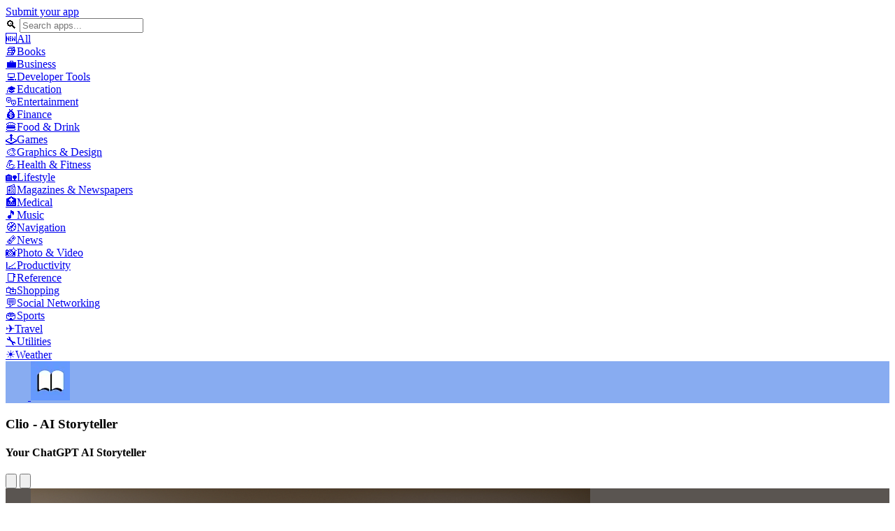

--- FILE ---
content_type: text/html; charset=utf-8
request_url: https://vision.directory/apps/clio-ai-storyteller
body_size: 8921
content:
<!DOCTYPE html>
<html class="bg-gray-200 dark:bg-black dark:text-white">
  <head>
    <title>Clio - AI Storyteller | Vision Directory</title>
<meta name="description" content="Your ChatGPT AI Storyteller">
<link rel="canonical" href="https://vision.directory/apps/clio-ai-storyteller">
<link rel="image_src" href="https://resize.imagekit.co/6AaF4Pi8Pftxp5pA0Tc2AkE2mJQHs-islyPFBxMnsxk/s:1200:630/plain/s3://vision-production/0d2cyiwj1kzv4wu0fzyzc5dvjkhr">
<meta property="og:title" content="Clio - AI Storyteller">
<meta property="og:site_name" content="Vision Directory">
<meta property="og:image" content="https://resize.imagekit.co/6AaF4Pi8Pftxp5pA0Tc2AkE2mJQHs-islyPFBxMnsxk/s:1200:630/plain/s3://vision-production/0d2cyiwj1kzv4wu0fzyzc5dvjkhr">
<meta property="og:type" content="website">
<meta name="twitter:site" content="@visiondirectory">
<meta name="twitter:title" content="Clio - AI Storyteller">
<meta name="twitter:description" content="Your ChatGPT AI Storyteller">
<meta name="twitter:image" content="https://resize.imagekit.co/6AaF4Pi8Pftxp5pA0Tc2AkE2mJQHs-islyPFBxMnsxk/s:1200:630/plain/s3://vision-production/0d2cyiwj1kzv4wu0fzyzc5dvjkhr">
<meta name="twitter:card" content="summary_large_image">

<meta name="viewport" content="width=device-width, initial-scale=1, maximum-scale=1, user-scalable=no, viewport-fit=cover">

<meta name="theme-color" content="#e5e5e5" media="(prefers-color-scheme: light)">
<meta name="theme-color" content="#000000" media="(prefers-color-scheme: dark)">
<meta name="apple-mobile-web-app-capable" content="yes">

<link rel="manifest" href="/webmanifest.json">
<link rel="icon" href="/assets/pwa/icon-f174a0c2c72a241e774abb0a48af6c97e43d5ff1882a78a70d09ac64905b3736.png" type="image/png">
<link rel="apple-touch-icon" href="/assets/pwa/icon-f174a0c2c72a241e774abb0a48af6c97e43d5ff1882a78a70d09ac64905b3736.png">

<meta name="csrf-param" content="authenticity_token" />
<meta name="csrf-token" content="lRGV743DXI9c6QVOLu3xJk7jbDWHUgJ5eXcUPhtvOB5H4EJ-9teBI8QDi2FZYhCgFldqWXTXcIajQnhGuw0WXA" />


<link rel="stylesheet" href="/assets/tailwind-6ff0f9cf77e1c60dd7ea325991b3716d0abafc438a79e4ab623cdfbc8d213f02.css" data-turbo-track="reload" />
<script type="importmap" data-turbo-track="reload">{
  "imports": {
    "application": "/assets/application-ca370ced2bff793d673b5dc8ae30ea8546d27e4497224bb6c05d874d07692446.js",
    "@hotwired/turbo-rails": "/assets/turbo.min-fcb683144a7bcb99720c2a5325259ae33a534c66f030618d91bb306a3bb6efd2.js",
    "@hotwired/stimulus": "/assets/stimulus.min-dd364f16ec9504dfb72672295637a1c8838773b01c0b441bd41008124c407894.js",
    "@hotwired/stimulus-loading": "/assets/stimulus-loading-3576ce92b149ad5d6959438c6f291e2426c86df3b874c525b30faad51b0d96b3.js",
    "@rails/activestorage": "/assets/@rails--activestorage-b334e2ad6ba3de6874dbdcbca7f5a63708c18f48e6018f7a93f9977c7aacfdb0.js",
    "js-cookie": "/assets/js-cookie-66ccb67ef636e4c7505acac678edbf93998ab2b4b3b6a224a611aa0fd512178a.js",
    "blurhash": "/assets/blurhash-8bc460e14ffcfd8b88e925f81c40b48ff730a1c3c3b2a5848ebb475a245a369b.js",
    "controllers/application": "/assets/controllers/application-368d98631bccbf2349e0d4f8269afb3fe9625118341966de054759d96ea86c7e.js",
    "controllers/blurhash_controller": "/assets/controllers/blurhash_controller-2c38ac75fa15e92984c90eed3db75d949f025f7cb69554a5c6c5eb40e5c8fdc4.js",
    "controllers/carousel_controller": "/assets/controllers/carousel_controller-ca06d3e3691599ca2d1f9cd84ad8efd6911e3c92b08fb9dba07c7c444e776b45.js",
    "controllers/clipboard_controller": "/assets/controllers/clipboard_controller-2b19fb238433307b273b8f1ea282112dbcf0c0e83c144fd9f6ddd2bb7f675780.js",
    "controllers/current_link_controller": "/assets/controllers/current_link_controller-5c88e4de8699883fde1e5112ec35eeb7c82d24b5a8e7bf1fd37b793ed8a3579f.js",
    "controllers/debounced_form_controller": "/assets/controllers/debounced_form_controller-e7f25f69e31098a29d8eed0c88852f676bc0b58d6158b44dbed085daaee48799.js",
    "controllers/dismissible_controller": "/assets/controllers/dismissible_controller-c209a72ee9840abe167b9e39bde6b0dfb1359d1eae028e2852db9944e63fe49e.js",
    "controllers": "/assets/controllers/index-2db729dddcc5b979110e98de4b6720f83f91a123172e87281d5a58410fc43806.js",
    "controllers/panel_controller": "/assets/controllers/panel_controller-2df82d86e6140e89895e9188bcb9ee1d2677074171ca778c711ccc431ab2d5ad.js",
    "controllers/preview_controller": "/assets/controllers/preview_controller-6360ea41548ad5d88d7943045bd7e9686204cd8a3eae5a4005c27e5413ca73aa.js",
    "controllers/remove_element_controller": "/assets/controllers/remove_element_controller-1a851d6200c693406e2b88af79c7f35bf6700b83a589d667e28490879e94e1d9.js",
    "controllers/visibility_controller": "/assets/controllers/visibility_controller-f482c04dd156a1c98f246e854d855f9d7c408e8096604dcb668ac4ae2cab339c.js"
  }
}</script>
<link rel="modulepreload" href="/assets/application-ca370ced2bff793d673b5dc8ae30ea8546d27e4497224bb6c05d874d07692446.js">
<link rel="modulepreload" href="/assets/turbo.min-fcb683144a7bcb99720c2a5325259ae33a534c66f030618d91bb306a3bb6efd2.js">
<link rel="modulepreload" href="/assets/stimulus.min-dd364f16ec9504dfb72672295637a1c8838773b01c0b441bd41008124c407894.js">
<link rel="modulepreload" href="/assets/stimulus-loading-3576ce92b149ad5d6959438c6f291e2426c86df3b874c525b30faad51b0d96b3.js">
<link rel="modulepreload" href="/assets/@rails--activestorage-b334e2ad6ba3de6874dbdcbca7f5a63708c18f48e6018f7a93f9977c7aacfdb0.js">
<link rel="modulepreload" href="/assets/js-cookie-66ccb67ef636e4c7505acac678edbf93998ab2b4b3b6a224a611aa0fd512178a.js">
<link rel="modulepreload" href="/assets/blurhash-8bc460e14ffcfd8b88e925f81c40b48ff730a1c3c3b2a5848ebb475a245a369b.js">
<link rel="modulepreload" href="/assets/controllers/application-368d98631bccbf2349e0d4f8269afb3fe9625118341966de054759d96ea86c7e.js">
<link rel="modulepreload" href="/assets/controllers/blurhash_controller-2c38ac75fa15e92984c90eed3db75d949f025f7cb69554a5c6c5eb40e5c8fdc4.js">
<link rel="modulepreload" href="/assets/controllers/carousel_controller-ca06d3e3691599ca2d1f9cd84ad8efd6911e3c92b08fb9dba07c7c444e776b45.js">
<link rel="modulepreload" href="/assets/controllers/clipboard_controller-2b19fb238433307b273b8f1ea282112dbcf0c0e83c144fd9f6ddd2bb7f675780.js">
<link rel="modulepreload" href="/assets/controllers/current_link_controller-5c88e4de8699883fde1e5112ec35eeb7c82d24b5a8e7bf1fd37b793ed8a3579f.js">
<link rel="modulepreload" href="/assets/controllers/debounced_form_controller-e7f25f69e31098a29d8eed0c88852f676bc0b58d6158b44dbed085daaee48799.js">
<link rel="modulepreload" href="/assets/controllers/dismissible_controller-c209a72ee9840abe167b9e39bde6b0dfb1359d1eae028e2852db9944e63fe49e.js">
<link rel="modulepreload" href="/assets/controllers/index-2db729dddcc5b979110e98de4b6720f83f91a123172e87281d5a58410fc43806.js">
<link rel="modulepreload" href="/assets/controllers/panel_controller-2df82d86e6140e89895e9188bcb9ee1d2677074171ca778c711ccc431ab2d5ad.js">
<link rel="modulepreload" href="/assets/controllers/preview_controller-6360ea41548ad5d88d7943045bd7e9686204cd8a3eae5a4005c27e5413ca73aa.js">
<link rel="modulepreload" href="/assets/controllers/remove_element_controller-1a851d6200c693406e2b88af79c7f35bf6700b83a589d667e28490879e94e1d9.js">
<link rel="modulepreload" href="/assets/controllers/visibility_controller-f482c04dd156a1c98f246e854d855f9d7c408e8096604dcb668ac4ae2cab339c.js">
<script type="module">import "application"</script>



<meta name="turbo-refresh-method" content="morph"><meta name="turbo-refresh-scroll" content="preserve">
  </head>

  <body data-controller="current-link">
    <main class=" grid grid-cols-1 md:grid-cols-[min-content_1fr_1fr] grid-rows-[1fr_min-content] safe-h-screen justify-stretch" data-controller="panel">
        <turbo-frame class="hidden shrink-0 md:block md:hide-scrollbar md:overflow-y-auto" id="categories">
    <div class="flex flex-col px-2 py-4 gap-1">
      <div class="mx-2 mt-3 mb-7 block content-start">
        <a class="whitespace-nowrap justify-center transition duration-300 rounded-md py-1 px-3 font-medium bg-black hover:bg-gray-700 text-white dark:bg-green-700 hover:text-white dark:text-green-200 dark:hover:text-green-100 dark:hover:bg-green-600 flex items-center gap-1" target="_top" href="/submit">
          Submit your app
</a>      </div>

      <form class="mx-2 mb-4" data-turbo-frame="apps" data-controller="debounced-form" action="/" accept-charset="UTF-8" method="get">
        <div class="relative">
          <span class="absolute left-2 top-1/2 -translate-y-1/2 text-gray-400 dark:text-gray-500">🔍</span>
          <input placeholder="Search apps..." data-action="input-&gt;debounced-form#submit" class="w-full pl-8 pr-3 py-1.5 text-sm rounded-md border border-gray-300 dark:border-gray-700 bg-white dark:bg-gray-800 text-black dark:text-white placeholder-gray-400 dark:placeholder-gray-500 focus:outline-none focus:ring-2 focus:ring-green-500 focus:border-transparent" type="search" name="q" id="q" />
        </div>
</form>
      <a class="flex items-center gap-2 transition duration-300 whitespace-nowrap rounded-sm group py-[2px] px-2 text-gray-700 dark:text-gray-300 hover:text-black dark:hover:text-white hover:bg-gray-200 dark:hover:bg-gray-900 current:bg-gray-200 current:font-medium current:text-black dark:current:bg-gray-800 dark:current:text-white" data-current-link-target="link" data-action="current_link#visit" data-turbo-action="advance" data-turbo-frame="apps" href="/"><span class="text-gray-500 current:text-[var(--text)] dark:text-[var(--text-dark)]" style="--background: hsl(0, 100%, 90%);
--background-vibrant: hsl(0, 70%, 45%);
--border: hsl(0, 100%, 80%);

--text-vibrant: hsl(0, 70%, 50%);
--text: hsl(0, 100%, 30%);

--background-dark: hsl(0, 100%, 20%);
--border-dark: hsl(0, 100%, 30%);
--text-dark: hsl(0, 100%, 80%);
">🆕</span><span>All</span></a>
        <div class="flex gap-2 items-center group">
          <a class="flex items-center gap-2 transition duration-300 whitespace-nowrap rounded-sm group py-[2px] px-2 text-gray-700 dark:text-gray-300 hover:text-black dark:hover:text-white hover:bg-gray-200 dark:hover:bg-gray-900 current:bg-gray-200 current:font-medium current:text-black dark:current:bg-gray-800 dark:current:text-white" data-current-link-target="link" data-action="current_link#visit" data-turbo-action="advance" data-turbo-frame="apps" href="/categories/books"><span class="text-gray-500 current:text-[var(--text)] dark:text-[var(--text-dark)]" style="--background: hsl(280, 100%, 90%);
--background-vibrant: hsl(280, 70%, 45%);
--border: hsl(280, 100%, 80%);

--text-vibrant: hsl(280, 70%, 50%);
--text: hsl(280, 100%, 30%);

--background-dark: hsl(280, 100%, 20%);
--border-dark: hsl(280, 100%, 30%);
--text-dark: hsl(280, 100%, 80%);
">📚</span><span>Books</span></a>
        </div>
        <div class="flex gap-2 items-center group">
          <a class="flex items-center gap-2 transition duration-300 whitespace-nowrap rounded-sm group py-[2px] px-2 text-gray-700 dark:text-gray-300 hover:text-black dark:hover:text-white hover:bg-gray-200 dark:hover:bg-gray-900 current:bg-gray-200 current:font-medium current:text-black dark:current:bg-gray-800 dark:current:text-white" data-current-link-target="link" data-action="current_link#visit" data-turbo-action="advance" data-turbo-frame="apps" href="/categories/business"><span class="text-gray-500 current:text-[var(--text)] dark:text-[var(--text-dark)]" style="--background: hsl(160, 100%, 90%);
--background-vibrant: hsl(160, 70%, 45%);
--border: hsl(160, 100%, 80%);

--text-vibrant: hsl(160, 70%, 50%);
--text: hsl(160, 100%, 30%);

--background-dark: hsl(160, 100%, 20%);
--border-dark: hsl(160, 100%, 30%);
--text-dark: hsl(160, 100%, 80%);
">💼</span><span>Business</span></a>
        </div>
        <div class="flex gap-2 items-center group">
          <a class="flex items-center gap-2 transition duration-300 whitespace-nowrap rounded-sm group py-[2px] px-2 text-gray-700 dark:text-gray-300 hover:text-black dark:hover:text-white hover:bg-gray-200 dark:hover:bg-gray-900 current:bg-gray-200 current:font-medium current:text-black dark:current:bg-gray-800 dark:current:text-white" data-current-link-target="link" data-action="current_link#visit" data-turbo-action="advance" data-turbo-frame="apps" href="/categories/developer-tools"><span class="text-gray-500 current:text-[var(--text)] dark:text-[var(--text-dark)]" style="--background: hsl(320, 100%, 90%);
--background-vibrant: hsl(320, 70%, 45%);
--border: hsl(320, 100%, 80%);

--text-vibrant: hsl(320, 70%, 50%);
--text: hsl(320, 100%, 30%);

--background-dark: hsl(320, 100%, 20%);
--border-dark: hsl(320, 100%, 30%);
--text-dark: hsl(320, 100%, 80%);
">💻</span><span>Developer Tools</span></a>
        </div>
        <div class="flex gap-2 items-center group">
          <a class="flex items-center gap-2 transition duration-300 whitespace-nowrap rounded-sm group py-[2px] px-2 text-gray-700 dark:text-gray-300 hover:text-black dark:hover:text-white hover:bg-gray-200 dark:hover:bg-gray-900 current:bg-gray-200 current:font-medium current:text-black dark:current:bg-gray-800 dark:current:text-white" data-current-link-target="link" data-action="current_link#visit" data-turbo-action="advance" data-turbo-frame="apps" href="/categories/education"><span class="text-gray-500 current:text-[var(--text)] dark:text-[var(--text-dark)]" style="--background: hsl(200, 100%, 90%);
--background-vibrant: hsl(200, 70%, 45%);
--border: hsl(200, 100%, 80%);

--text-vibrant: hsl(200, 70%, 50%);
--text: hsl(200, 100%, 30%);

--background-dark: hsl(200, 100%, 20%);
--border-dark: hsl(200, 100%, 30%);
--text-dark: hsl(200, 100%, 80%);
">🎓</span><span>Education</span></a>
        </div>
        <div class="flex gap-2 items-center group">
          <a class="flex items-center gap-2 transition duration-300 whitespace-nowrap rounded-sm group py-[2px] px-2 text-gray-700 dark:text-gray-300 hover:text-black dark:hover:text-white hover:bg-gray-200 dark:hover:bg-gray-900 current:bg-gray-200 current:font-medium current:text-black dark:current:bg-gray-800 dark:current:text-white" data-current-link-target="link" data-action="current_link#visit" data-turbo-action="advance" data-turbo-frame="apps" href="/categories/entertainment"><span class="text-gray-500 current:text-[var(--text)] dark:text-[var(--text-dark)]" style="--background: hsl(280, 100%, 90%);
--background-vibrant: hsl(280, 70%, 45%);
--border: hsl(280, 100%, 80%);

--text-vibrant: hsl(280, 70%, 50%);
--text: hsl(280, 100%, 30%);

--background-dark: hsl(280, 100%, 20%);
--border-dark: hsl(280, 100%, 30%);
--text-dark: hsl(280, 100%, 80%);
">🎭</span><span>Entertainment</span></a>
        </div>
        <div class="flex gap-2 items-center group">
          <a class="flex items-center gap-2 transition duration-300 whitespace-nowrap rounded-sm group py-[2px] px-2 text-gray-700 dark:text-gray-300 hover:text-black dark:hover:text-white hover:bg-gray-200 dark:hover:bg-gray-900 current:bg-gray-200 current:font-medium current:text-black dark:current:bg-gray-800 dark:current:text-white" data-current-link-target="link" data-action="current_link#visit" data-turbo-action="advance" data-turbo-frame="apps" href="/categories/finance"><span class="text-gray-500 current:text-[var(--text)] dark:text-[var(--text-dark)]" style="--background: hsl(80, 100%, 90%);
--background-vibrant: hsl(80, 70%, 45%);
--border: hsl(80, 100%, 80%);

--text-vibrant: hsl(80, 70%, 50%);
--text: hsl(80, 100%, 30%);

--background-dark: hsl(80, 100%, 20%);
--border-dark: hsl(80, 100%, 30%);
--text-dark: hsl(80, 100%, 80%);
">💰</span><span>Finance</span></a>
        </div>
        <div class="flex gap-2 items-center group">
          <a class="flex items-center gap-2 transition duration-300 whitespace-nowrap rounded-sm group py-[2px] px-2 text-gray-700 dark:text-gray-300 hover:text-black dark:hover:text-white hover:bg-gray-200 dark:hover:bg-gray-900 current:bg-gray-200 current:font-medium current:text-black dark:current:bg-gray-800 dark:current:text-white" data-current-link-target="link" data-action="current_link#visit" data-turbo-action="advance" data-turbo-frame="apps" href="/categories/food-and-drink"><span class="text-gray-500 current:text-[var(--text)] dark:text-[var(--text-dark)]" style="--background: hsl(320, 100%, 90%);
--background-vibrant: hsl(320, 70%, 45%);
--border: hsl(320, 100%, 80%);

--text-vibrant: hsl(320, 70%, 50%);
--text: hsl(320, 100%, 30%);

--background-dark: hsl(320, 100%, 20%);
--border-dark: hsl(320, 100%, 30%);
--text-dark: hsl(320, 100%, 80%);
">🍔</span><span>Food &amp; Drink</span></a>
        </div>
        <div class="flex gap-2 items-center group">
          <a class="flex items-center gap-2 transition duration-300 whitespace-nowrap rounded-sm group py-[2px] px-2 text-gray-700 dark:text-gray-300 hover:text-black dark:hover:text-white hover:bg-gray-200 dark:hover:bg-gray-900 current:bg-gray-200 current:font-medium current:text-black dark:current:bg-gray-800 dark:current:text-white" data-current-link-target="link" data-action="current_link#visit" data-turbo-action="advance" data-turbo-frame="apps" href="/categories/games"><span class="text-gray-500 current:text-[var(--text)] dark:text-[var(--text-dark)]" style="--background: hsl(120, 100%, 90%);
--background-vibrant: hsl(120, 70%, 45%);
--border: hsl(120, 100%, 80%);

--text-vibrant: hsl(120, 70%, 50%);
--text: hsl(120, 100%, 30%);

--background-dark: hsl(120, 100%, 20%);
--border-dark: hsl(120, 100%, 30%);
--text-dark: hsl(120, 100%, 80%);
">🕹️</span><span>Games</span></a>
        </div>
        <div class="flex gap-2 items-center group">
          <a class="flex items-center gap-2 transition duration-300 whitespace-nowrap rounded-sm group py-[2px] px-2 text-gray-700 dark:text-gray-300 hover:text-black dark:hover:text-white hover:bg-gray-200 dark:hover:bg-gray-900 current:bg-gray-200 current:font-medium current:text-black dark:current:bg-gray-800 dark:current:text-white" data-current-link-target="link" data-action="current_link#visit" data-turbo-action="advance" data-turbo-frame="apps" href="/categories/graphics-and-design"><span class="text-gray-500 current:text-[var(--text)] dark:text-[var(--text-dark)]" style="--background: hsl(40, 100%, 90%);
--background-vibrant: hsl(40, 70%, 45%);
--border: hsl(40, 100%, 80%);

--text-vibrant: hsl(40, 70%, 50%);
--text: hsl(40, 100%, 30%);

--background-dark: hsl(40, 100%, 20%);
--border-dark: hsl(40, 100%, 30%);
--text-dark: hsl(40, 100%, 80%);
">🎨</span><span>Graphics &amp; Design</span></a>
        </div>
        <div class="flex gap-2 items-center group">
          <a class="flex items-center gap-2 transition duration-300 whitespace-nowrap rounded-sm group py-[2px] px-2 text-gray-700 dark:text-gray-300 hover:text-black dark:hover:text-white hover:bg-gray-200 dark:hover:bg-gray-900 current:bg-gray-200 current:font-medium current:text-black dark:current:bg-gray-800 dark:current:text-white" data-current-link-target="link" data-action="current_link#visit" data-turbo-action="advance" data-turbo-frame="apps" href="/categories/health-and-fitness"><span class="text-gray-500 current:text-[var(--text)] dark:text-[var(--text-dark)]" style="--background: hsl(120, 100%, 90%);
--background-vibrant: hsl(120, 70%, 45%);
--border: hsl(120, 100%, 80%);

--text-vibrant: hsl(120, 70%, 50%);
--text: hsl(120, 100%, 30%);

--background-dark: hsl(120, 100%, 20%);
--border-dark: hsl(120, 100%, 30%);
--text-dark: hsl(120, 100%, 80%);
">💪</span><span>Health &amp; Fitness</span></a>
        </div>
        <div class="flex gap-2 items-center group">
          <a class="flex items-center gap-2 transition duration-300 whitespace-nowrap rounded-sm group py-[2px] px-2 text-gray-700 dark:text-gray-300 hover:text-black dark:hover:text-white hover:bg-gray-200 dark:hover:bg-gray-900 current:bg-gray-200 current:font-medium current:text-black dark:current:bg-gray-800 dark:current:text-white" data-current-link-target="link" data-action="current_link#visit" data-turbo-action="advance" data-turbo-frame="apps" href="/categories/lifestyle"><span class="text-gray-500 current:text-[var(--text)] dark:text-[var(--text-dark)]" style="--background: hsl(240, 100%, 90%);
--background-vibrant: hsl(240, 70%, 45%);
--border: hsl(240, 100%, 80%);

--text-vibrant: hsl(240, 70%, 50%);
--text: hsl(240, 100%, 30%);

--background-dark: hsl(240, 100%, 20%);
--border-dark: hsl(240, 100%, 30%);
--text-dark: hsl(240, 100%, 80%);
">🏡</span><span>Lifestyle</span></a>
        </div>
        <div class="flex gap-2 items-center group">
          <a class="flex items-center gap-2 transition duration-300 whitespace-nowrap rounded-sm group py-[2px] px-2 text-gray-700 dark:text-gray-300 hover:text-black dark:hover:text-white hover:bg-gray-200 dark:hover:bg-gray-900 current:bg-gray-200 current:font-medium current:text-black dark:current:bg-gray-800 dark:current:text-white" data-current-link-target="link" data-action="current_link#visit" data-turbo-action="advance" data-turbo-frame="apps" href="/categories/magazines-and-newspapers"><span class="text-gray-500 current:text-[var(--text)] dark:text-[var(--text-dark)]" style="--background: hsl(200, 100%, 90%);
--background-vibrant: hsl(200, 70%, 45%);
--border: hsl(200, 100%, 80%);

--text-vibrant: hsl(200, 70%, 50%);
--text: hsl(200, 100%, 30%);

--background-dark: hsl(200, 100%, 20%);
--border-dark: hsl(200, 100%, 30%);
--text-dark: hsl(200, 100%, 80%);
">📰</span><span>Magazines &amp; Newspapers</span></a>
        </div>
        <div class="flex gap-2 items-center group">
          <a class="flex items-center gap-2 transition duration-300 whitespace-nowrap rounded-sm group py-[2px] px-2 text-gray-700 dark:text-gray-300 hover:text-black dark:hover:text-white hover:bg-gray-200 dark:hover:bg-gray-900 current:bg-gray-200 current:font-medium current:text-black dark:current:bg-gray-800 dark:current:text-white" data-current-link-target="link" data-action="current_link#visit" data-turbo-action="advance" data-turbo-frame="apps" href="/categories/medical"><span class="text-gray-500 current:text-[var(--text)] dark:text-[var(--text-dark)]" style="--background: hsl(0, 100%, 90%);
--background-vibrant: hsl(0, 70%, 45%);
--border: hsl(0, 100%, 80%);

--text-vibrant: hsl(0, 70%, 50%);
--text: hsl(0, 100%, 30%);

--background-dark: hsl(0, 100%, 20%);
--border-dark: hsl(0, 100%, 30%);
--text-dark: hsl(0, 100%, 80%);
">🏥</span><span>Medical</span></a>
        </div>
        <div class="flex gap-2 items-center group">
          <a class="flex items-center gap-2 transition duration-300 whitespace-nowrap rounded-sm group py-[2px] px-2 text-gray-700 dark:text-gray-300 hover:text-black dark:hover:text-white hover:bg-gray-200 dark:hover:bg-gray-900 current:bg-gray-200 current:font-medium current:text-black dark:current:bg-gray-800 dark:current:text-white" data-current-link-target="link" data-action="current_link#visit" data-turbo-action="advance" data-turbo-frame="apps" href="/categories/music"><span class="text-gray-500 current:text-[var(--text)] dark:text-[var(--text-dark)]" style="--background: hsl(200, 100%, 90%);
--background-vibrant: hsl(200, 70%, 45%);
--border: hsl(200, 100%, 80%);

--text-vibrant: hsl(200, 70%, 50%);
--text: hsl(200, 100%, 30%);

--background-dark: hsl(200, 100%, 20%);
--border-dark: hsl(200, 100%, 30%);
--text-dark: hsl(200, 100%, 80%);
">🎵</span><span>Music</span></a>
        </div>
        <div class="flex gap-2 items-center group">
          <a class="flex items-center gap-2 transition duration-300 whitespace-nowrap rounded-sm group py-[2px] px-2 text-gray-700 dark:text-gray-300 hover:text-black dark:hover:text-white hover:bg-gray-200 dark:hover:bg-gray-900 current:bg-gray-200 current:font-medium current:text-black dark:current:bg-gray-800 dark:current:text-white" data-current-link-target="link" data-action="current_link#visit" data-turbo-action="advance" data-turbo-frame="apps" href="/categories/navigation"><span class="text-gray-500 current:text-[var(--text)] dark:text-[var(--text-dark)]" style="--background: hsl(320, 100%, 90%);
--background-vibrant: hsl(320, 70%, 45%);
--border: hsl(320, 100%, 80%);

--text-vibrant: hsl(320, 70%, 50%);
--text: hsl(320, 100%, 30%);

--background-dark: hsl(320, 100%, 20%);
--border-dark: hsl(320, 100%, 30%);
--text-dark: hsl(320, 100%, 80%);
">🧭</span><span>Navigation</span></a>
        </div>
        <div class="flex gap-2 items-center group">
          <a class="flex items-center gap-2 transition duration-300 whitespace-nowrap rounded-sm group py-[2px] px-2 text-gray-700 dark:text-gray-300 hover:text-black dark:hover:text-white hover:bg-gray-200 dark:hover:bg-gray-900 current:bg-gray-200 current:font-medium current:text-black dark:current:bg-gray-800 dark:current:text-white" data-current-link-target="link" data-action="current_link#visit" data-turbo-action="advance" data-turbo-frame="apps" href="/categories/news"><span class="text-gray-500 current:text-[var(--text)] dark:text-[var(--text-dark)]" style="--background: hsl(80, 100%, 90%);
--background-vibrant: hsl(80, 70%, 45%);
--border: hsl(80, 100%, 80%);

--text-vibrant: hsl(80, 70%, 50%);
--text: hsl(80, 100%, 30%);

--background-dark: hsl(80, 100%, 20%);
--border-dark: hsl(80, 100%, 30%);
--text-dark: hsl(80, 100%, 80%);
">🗞️</span><span>News</span></a>
        </div>
        <div class="flex gap-2 items-center group">
          <a class="flex items-center gap-2 transition duration-300 whitespace-nowrap rounded-sm group py-[2px] px-2 text-gray-700 dark:text-gray-300 hover:text-black dark:hover:text-white hover:bg-gray-200 dark:hover:bg-gray-900 current:bg-gray-200 current:font-medium current:text-black dark:current:bg-gray-800 dark:current:text-white" data-current-link-target="link" data-action="current_link#visit" data-turbo-action="advance" data-turbo-frame="apps" href="/categories/photo-and-video"><span class="text-gray-500 current:text-[var(--text)] dark:text-[var(--text-dark)]" style="--background: hsl(40, 100%, 90%);
--background-vibrant: hsl(40, 70%, 45%);
--border: hsl(40, 100%, 80%);

--text-vibrant: hsl(40, 70%, 50%);
--text: hsl(40, 100%, 30%);

--background-dark: hsl(40, 100%, 20%);
--border-dark: hsl(40, 100%, 30%);
--text-dark: hsl(40, 100%, 80%);
">📸</span><span>Photo &amp; Video</span></a>
        </div>
        <div class="flex gap-2 items-center group">
          <a class="flex items-center gap-2 transition duration-300 whitespace-nowrap rounded-sm group py-[2px] px-2 text-gray-700 dark:text-gray-300 hover:text-black dark:hover:text-white hover:bg-gray-200 dark:hover:bg-gray-900 current:bg-gray-200 current:font-medium current:text-black dark:current:bg-gray-800 dark:current:text-white" data-current-link-target="link" data-action="current_link#visit" data-turbo-action="advance" data-turbo-frame="apps" href="/categories/productivity"><span class="text-gray-500 current:text-[var(--text)] dark:text-[var(--text-dark)]" style="--background: hsl(160, 100%, 90%);
--background-vibrant: hsl(160, 70%, 45%);
--border: hsl(160, 100%, 80%);

--text-vibrant: hsl(160, 70%, 50%);
--text: hsl(160, 100%, 30%);

--background-dark: hsl(160, 100%, 20%);
--border-dark: hsl(160, 100%, 30%);
--text-dark: hsl(160, 100%, 80%);
">📈</span><span>Productivity</span></a>
        </div>
        <div class="flex gap-2 items-center group">
          <a class="flex items-center gap-2 transition duration-300 whitespace-nowrap rounded-sm group py-[2px] px-2 text-gray-700 dark:text-gray-300 hover:text-black dark:hover:text-white hover:bg-gray-200 dark:hover:bg-gray-900 current:bg-gray-200 current:font-medium current:text-black dark:current:bg-gray-800 dark:current:text-white" data-current-link-target="link" data-action="current_link#visit" data-turbo-action="advance" data-turbo-frame="apps" href="/categories/reference"><span class="text-gray-500 current:text-[var(--text)] dark:text-[var(--text-dark)]" style="--background: hsl(160, 100%, 90%);
--background-vibrant: hsl(160, 70%, 45%);
--border: hsl(160, 100%, 80%);

--text-vibrant: hsl(160, 70%, 50%);
--text: hsl(160, 100%, 30%);

--background-dark: hsl(160, 100%, 20%);
--border-dark: hsl(160, 100%, 30%);
--text-dark: hsl(160, 100%, 80%);
">📑</span><span>Reference</span></a>
        </div>
        <div class="flex gap-2 items-center group">
          <a class="flex items-center gap-2 transition duration-300 whitespace-nowrap rounded-sm group py-[2px] px-2 text-gray-700 dark:text-gray-300 hover:text-black dark:hover:text-white hover:bg-gray-200 dark:hover:bg-gray-900 current:bg-gray-200 current:font-medium current:text-black dark:current:bg-gray-800 dark:current:text-white" data-current-link-target="link" data-action="current_link#visit" data-turbo-action="advance" data-turbo-frame="apps" href="/categories/shopping"><span class="text-gray-500 current:text-[var(--text)] dark:text-[var(--text-dark)]" style="--background: hsl(0, 100%, 90%);
--background-vibrant: hsl(0, 70%, 45%);
--border: hsl(0, 100%, 80%);

--text-vibrant: hsl(0, 70%, 50%);
--text: hsl(0, 100%, 30%);

--background-dark: hsl(0, 100%, 20%);
--border-dark: hsl(0, 100%, 30%);
--text-dark: hsl(0, 100%, 80%);
">🛍️</span><span>Shopping</span></a>
        </div>
        <div class="flex gap-2 items-center group">
          <a class="flex items-center gap-2 transition duration-300 whitespace-nowrap rounded-sm group py-[2px] px-2 text-gray-700 dark:text-gray-300 hover:text-black dark:hover:text-white hover:bg-gray-200 dark:hover:bg-gray-900 current:bg-gray-200 current:font-medium current:text-black dark:current:bg-gray-800 dark:current:text-white" data-current-link-target="link" data-action="current_link#visit" data-turbo-action="advance" data-turbo-frame="apps" href="/categories/social-networking"><span class="text-gray-500 current:text-[var(--text)] dark:text-[var(--text-dark)]" style="--background: hsl(240, 100%, 90%);
--background-vibrant: hsl(240, 70%, 45%);
--border: hsl(240, 100%, 80%);

--text-vibrant: hsl(240, 70%, 50%);
--text: hsl(240, 100%, 30%);

--background-dark: hsl(240, 100%, 20%);
--border-dark: hsl(240, 100%, 30%);
--text-dark: hsl(240, 100%, 80%);
">💬</span><span>Social Networking</span></a>
        </div>
        <div class="flex gap-2 items-center group">
          <a class="flex items-center gap-2 transition duration-300 whitespace-nowrap rounded-sm group py-[2px] px-2 text-gray-700 dark:text-gray-300 hover:text-black dark:hover:text-white hover:bg-gray-200 dark:hover:bg-gray-900 current:bg-gray-200 current:font-medium current:text-black dark:current:bg-gray-800 dark:current:text-white" data-current-link-target="link" data-action="current_link#visit" data-turbo-action="advance" data-turbo-frame="apps" href="/categories/sports"><span class="text-gray-500 current:text-[var(--text)] dark:text-[var(--text-dark)]" style="--background: hsl(0, 100%, 90%);
--background-vibrant: hsl(0, 70%, 45%);
--border: hsl(0, 100%, 80%);

--text-vibrant: hsl(0, 70%, 50%);
--text: hsl(0, 100%, 30%);

--background-dark: hsl(0, 100%, 20%);
--border-dark: hsl(0, 100%, 30%);
--text-dark: hsl(0, 100%, 80%);
">🏟️</span><span>Sports</span></a>
        </div>
        <div class="flex gap-2 items-center group">
          <a class="flex items-center gap-2 transition duration-300 whitespace-nowrap rounded-sm group py-[2px] px-2 text-gray-700 dark:text-gray-300 hover:text-black dark:hover:text-white hover:bg-gray-200 dark:hover:bg-gray-900 current:bg-gray-200 current:font-medium current:text-black dark:current:bg-gray-800 dark:current:text-white" data-current-link-target="link" data-action="current_link#visit" data-turbo-action="advance" data-turbo-frame="apps" href="/categories/travel"><span class="text-gray-500 current:text-[var(--text)] dark:text-[var(--text-dark)]" style="--background: hsl(0, 100%, 90%);
--background-vibrant: hsl(0, 70%, 45%);
--border: hsl(0, 100%, 80%);

--text-vibrant: hsl(0, 70%, 50%);
--text: hsl(0, 100%, 30%);

--background-dark: hsl(0, 100%, 20%);
--border-dark: hsl(0, 100%, 30%);
--text-dark: hsl(0, 100%, 80%);
">✈️</span><span>Travel</span></a>
        </div>
        <div class="flex gap-2 items-center group">
          <a class="flex items-center gap-2 transition duration-300 whitespace-nowrap rounded-sm group py-[2px] px-2 text-gray-700 dark:text-gray-300 hover:text-black dark:hover:text-white hover:bg-gray-200 dark:hover:bg-gray-900 current:bg-gray-200 current:font-medium current:text-black dark:current:bg-gray-800 dark:current:text-white" data-current-link-target="link" data-action="current_link#visit" data-turbo-action="advance" data-turbo-frame="apps" href="/categories/utilities"><span class="text-gray-500 current:text-[var(--text)] dark:text-[var(--text-dark)]" style="--background: hsl(280, 100%, 90%);
--background-vibrant: hsl(280, 70%, 45%);
--border: hsl(280, 100%, 80%);

--text-vibrant: hsl(280, 70%, 50%);
--text: hsl(280, 100%, 30%);

--background-dark: hsl(280, 100%, 20%);
--border-dark: hsl(280, 100%, 30%);
--text-dark: hsl(280, 100%, 80%);
">🔧</span><span>Utilities</span></a>
        </div>
        <div class="flex gap-2 items-center group">
          <a class="flex items-center gap-2 transition duration-300 whitespace-nowrap rounded-sm group py-[2px] px-2 text-gray-700 dark:text-gray-300 hover:text-black dark:hover:text-white hover:bg-gray-200 dark:hover:bg-gray-900 current:bg-gray-200 current:font-medium current:text-black dark:current:bg-gray-800 dark:current:text-white" data-current-link-target="link" data-action="current_link#visit" data-turbo-action="advance" data-turbo-frame="apps" href="/categories/weather"><span class="text-gray-500 current:text-[var(--text)] dark:text-[var(--text-dark)]" style="--background: hsl(80, 100%, 90%);
--background-vibrant: hsl(80, 70%, 45%);
--border: hsl(80, 100%, 80%);

--text-vibrant: hsl(80, 70%, 50%);
--text: hsl(80, 100%, 30%);

--background-dark: hsl(80, 100%, 20%);
--border-dark: hsl(80, 100%, 30%);
--text-dark: hsl(80, 100%, 80%);
">☀️</span><span>Weather</span></a>
        </div>
    </div>
</turbo-frame>
      

<turbo-frame class="card mr-[1px] grow md:max-w-2xl flex flex-col gap-2 hide-scrollbar overflow-y-auto hidden md:flex" data-panel-target="list" id="apps" src="/apps">
</turbo-frame>

  
<turbo-frame class="grow max-w-2xl group overflow-hidden" data-panel-target="panel" id="details">
  <div class="card py-3 px-4 relative overflow-y-auto h-full">
    <div class="transition-opacity duration-300 group-aria-busy:hidden md:group-aria-busy:block md:group-aria-busy:opacity-60">
      
    <div class="flex flex-col gap-6 p-2 pb-20">
      <div class="flex items-center gap-3">
        <a class="relative shrink-0 h-14 w-14 block rounded-squircle" target="_blank" rel="noopener nofollow" href="/apps/clio-ai-storyteller/visit">
            <div class="absolute inset-0 w-full h-full bg-white dark:bg-gray-800" style="aspect-ratio: 1.0; background-color: #88acf1" data-controller="blurhash" data-blurhash-hash-value="LoIY||R*9ij[t7a}WBfQ0Wof-ifQ">
              <canvas height="32" width="32" class="absolute inset-0 w-full h-full" data-blurhash-target="canvas"></canvas>
              <picture><source srcset="https://resize.imagekit.co/9shICrNUP3QdvMkwuC3SHe7XN1A77TFvnuiNiiNhgHU/s:56:56/dpr:1/plain/s3://vision-production/93ie6yq1l3vfjui3vsmyfh2km5sd@avif 1x, https://resize.imagekit.co/9LBP8eThcNDmpCInvtseCsIm35zVvunDqWLjO8msTQ0/s:56:56/dpr:2/plain/s3://vision-production/93ie6yq1l3vfjui3vsmyfh2km5sd@avif 2x, https://resize.imagekit.co/n-XcmtFIXDGHeECWgdYILZ7AwYWSMOFreT8NHjG62Ec/s:56:56/dpr:3/plain/s3://vision-production/93ie6yq1l3vfjui3vsmyfh2km5sd@avif 3x" type="image/avif"><source srcset="https://resize.imagekit.co/Cc-q3SlATOQu8jF3iuxVPNY5xVB0CYxwvRU_LzcmEec/s:56:56/dpr:1/plain/s3://vision-production/93ie6yq1l3vfjui3vsmyfh2km5sd@webp 1x, https://resize.imagekit.co/1ODSgkXxZ4XKgWO9BQ69GHCwTkeg1LM1dV6LzgHQqqY/s:56:56/dpr:2/plain/s3://vision-production/93ie6yq1l3vfjui3vsmyfh2km5sd@webp 2x, https://resize.imagekit.co/KLaitF7ihtXOQW-N4z4iyRRrKucsDisv2VWCPN6UE0I/s:56:56/dpr:3/plain/s3://vision-production/93ie6yq1l3vfjui3vsmyfh2km5sd@webp 3x" type="image/webp"><img srcset="https://resize.imagekit.co/s2_ctm5TKrQv-Ic_nFWEX7ss4r6McZ5XcUAvCbwH7IY/s:56:56/dpr:2/plain/s3://vision-production/93ie6yq1l3vfjui3vsmyfh2km5sd 2x, https://resize.imagekit.co/H18CPSa9lJdjuG4NButf0_sZZ6FyZFIVwrPshachNDA/s:56:56/dpr:3/plain/s3://vision-production/93ie6yq1l3vfjui3vsmyfh2km5sd 3x" alt="" loading="lazy" blurhash_target="image" class="absolute inset-0 w-full h-full block object-cover" src="https://resize.imagekit.co/fiaGx1fMrOGdRuUYoQz67QMXZQNHV6I0codXW2evGGU/s:56:56/plain/s3://vision-production/93ie6yq1l3vfjui3vsmyfh2km5sd" /></picture>
</div></a>
        <div class="flex flex-col grow-1">
          <h3 class="text-2xl font-bold text-black dark:text-white">Clio - AI Storyteller</h3>
          <h4 class="text-xl text-gray-600 dark:text-gray-400">Your ChatGPT AI Storyteller</h4>
        </div>
      </div>

      <div class="relative" data-controller="carousel">
        <!-- Left Arrow -->
        <button
          type="button"
          data-carousel-target="leftArrow"
          data-action="click->carousel#scrollLeft"
          class="hidden absolute left-0 top-1/2 -translate-y-1/2 z-10 size-10 rounded-full bg-white/90 dark:bg-gray-800/90 backdrop-blur-sm shadow-lg hover:bg-white dark:hover:bg-gray-700 transition-all duration-200 flex items-center justify-center"
          aria-label="Previous screenshot">
          <svg xmlns="http://www.w3.org/2000/svg" viewbox="0 0 20 20" fill="currentColor" aria-hidden="true" data-slot="icon" class="size-5 text-gray-900 dark:text-white">
  <path fill-rule="evenodd" d="M11.78 5.22a.75.75 0 0 1 0 1.06L8.06 10l3.72 3.72a.75.75 0 1 1-1.06 1.06l-4.25-4.25a.75.75 0 0 1 0-1.06l4.25-4.25a.75.75 0 0 1 1.06 0Z" clip-rule="evenodd"></path>
</svg>

        </button>

        <!-- Right Arrow -->
        <button
          type="button"
          data-carousel-target="rightArrow"
          data-action="click->carousel#scrollRight"
          class="hidden absolute right-0 top-1/2 -translate-y-1/2 z-10 size-10 rounded-full bg-white/90 dark:bg-gray-800/90 backdrop-blur-sm shadow-lg hover:bg-white dark:hover:bg-gray-700 transition-all duration-200 flex items-center justify-center"
          aria-label="Next screenshot">
          <svg xmlns="http://www.w3.org/2000/svg" viewbox="0 0 20 20" fill="currentColor" aria-hidden="true" data-slot="icon" class="size-5 text-gray-900 dark:text-white">
  <path fill-rule="evenodd" d="M8.22 5.22a.75.75 0 0 1 1.06 0l4.25 4.25a.75.75 0 0 1 0 1.06l-4.25 4.25a.75.75 0 0 1-1.06-1.06L11.94 10 8.22 6.28a.75.75 0 0 1 0-1.06Z" clip-rule="evenodd"></path>
</svg>

        </button>

        <div class="flex gap-2 overflow-x-auto hide-scrollbar -mx-6 px-6" data-carousel-target="container">
              <a class="shrink-0 relative rounded-lg overflow-hidden" target="_blank" rel="noopener nofollow" href="/apps/clio-ai-storyteller/visit">
                <div class="h-52 sm:h-72 bg-gray-200 dark:bg-gray-800" style="aspect-ratio: 1.7777777777777777; background-color: #5a5551" data-controller="blurhash" data-blurhash-hash-value="LFBWY,t7?w_4aIoeRjRiI9oeM_Mx">
                  <canvas height="32" width="32" class="absolute inset-0 w-full h-full" data-blurhash-target="canvas"></canvas>
                  <img loading="eager" data-blurhash-target="image" class="absolute inset-0 w-full h-full object-cover" alt="Screenshot of Clio - AI Storyteller" src="https://resize.imagekit.co/6xytUL5-UU7MFDFQ5AAOeNyNCcbE40t_SZNTSNX-f7A/s:800:800/plain/s3://vision-production/0d2cyiwj1kzv4wu0fzyzc5dvjkhr" />
</div></a>              <a class="shrink-0 relative rounded-lg overflow-hidden" target="_blank" rel="noopener nofollow" href="/apps/clio-ai-storyteller/visit">
                <div class="h-52 sm:h-72 bg-gray-200 dark:bg-gray-800" style="aspect-ratio: 1.7777777777777777; background-color: #5d5651" data-controller="blurhash" data-blurhash-hash-value="LFBf^Xt7?w_4i^oeRjRiD$oLM_Mx">
                  <canvas height="32" width="32" class="absolute inset-0 w-full h-full" data-blurhash-target="canvas"></canvas>
                  <img loading="lazy" data-blurhash-target="image" class="absolute inset-0 w-full h-full object-cover" alt="Screenshot of Clio - AI Storyteller" src="https://resize.imagekit.co/uQhe1GBOPcYLyJPkVgwtUN4-vHCZF1xZl9r_lEf-ZSE/s:800:800/plain/s3://vision-production/f8fbmxe710aedjpnccq3srjth2f0" />
</div></a>              <a class="shrink-0 relative rounded-lg overflow-hidden" target="_blank" rel="noopener nofollow" href="/apps/clio-ai-storyteller/visit">
                <div class="h-52 sm:h-72 bg-gray-200 dark:bg-gray-800" style="aspect-ratio: 1.7777777777777777; background-color: #605955" data-controller="blurhash" data-blurhash-hash-value="LFB:mbt7.9_4V=oeWARiDhoLRiMx">
                  <canvas height="32" width="32" class="absolute inset-0 w-full h-full" data-blurhash-target="canvas"></canvas>
                  <img loading="lazy" data-blurhash-target="image" class="absolute inset-0 w-full h-full object-cover" alt="Screenshot of Clio - AI Storyteller" src="https://resize.imagekit.co/Iz16OFpUscXoi45zAxEmen8OUusHmqLFKiX6kpXj7jE/s:800:800/plain/s3://vision-production/mwn91wf5svovddve242qqr0f7yoa" />
</div></a>              <a class="shrink-0 relative rounded-lg overflow-hidden" target="_blank" rel="noopener nofollow" href="/apps/clio-ai-storyteller/visit">
                <div class="h-52 sm:h-72 bg-gray-200 dark:bg-gray-800" style="aspect-ratio: 1.7777777777777777; background-color: #635d55" data-controller="blurhash" data-blurhash-hash-value="LFCGMkt7x{_4aIoeRjRi8{oejWMx">
                  <canvas height="32" width="32" class="absolute inset-0 w-full h-full" data-blurhash-target="canvas"></canvas>
                  <img loading="lazy" data-blurhash-target="image" class="absolute inset-0 w-full h-full object-cover" alt="Screenshot of Clio - AI Storyteller" src="https://resize.imagekit.co/6y1ssuNxJ6OmbQwj1n-zKUoUkHJoleBntS61HLxJWWk/s:800:800/plain/s3://vision-production/5nay0d5wqhhslogeo9obwt9yktg8" />
</div></a>              <a class="shrink-0 relative rounded-lg overflow-hidden" target="_blank" rel="noopener nofollow" href="/apps/clio-ai-storyteller/visit">
                <div class="h-52 sm:h-72 bg-gray-200 dark:bg-gray-800" style="aspect-ratio: 1.7777777777777777; background-color: #5c5550" data-controller="blurhash" data-blurhash-hash-value="LFBf^Xt7?w_4i^oeRiRiI9oeM_Mx">
                  <canvas height="32" width="32" class="absolute inset-0 w-full h-full" data-blurhash-target="canvas"></canvas>
                  <img loading="lazy" data-blurhash-target="image" class="absolute inset-0 w-full h-full object-cover" alt="Screenshot of Clio - AI Storyteller" src="https://resize.imagekit.co/-efy8Fyf4u-ydZ_hkR2WnXI-stfvv8Z1UjR7l7dF72A/s:800:800/plain/s3://vision-production/jmscz5f3t1bv8kjb7n4yj3bz48pr" />
</div></a>              <a class="shrink-0 relative rounded-lg overflow-hidden" target="_blank" rel="noopener nofollow" href="/apps/clio-ai-storyteller/visit">
                <div class="h-52 sm:h-72 bg-gray-200 dark:bg-gray-800" style="aspect-ratio: 1.7777777777777777; background-color: #605954" data-controller="blurhash" data-blurhash-hash-value="LFB:mbt7.9_4V=oeV@RiDioLRPMx">
                  <canvas height="32" width="32" class="absolute inset-0 w-full h-full" data-blurhash-target="canvas"></canvas>
                  <img loading="lazy" data-blurhash-target="image" class="absolute inset-0 w-full h-full object-cover" alt="Screenshot of Clio - AI Storyteller" src="https://resize.imagekit.co/Tf63VEZHVcQulWS-aIs74nviUTgyrYrzHP1tf2VhTLQ/s:800:800/plain/s3://vision-production/mw09s685tkz9asiirpwiy6mps7vo" />
</div></a>        </div>
      </div>

      <div class="flex gap-2">
          <a class="inline-flex items-center gap-1 transition duration-300 text-lg tracking-wide rounded-full py-1 pl-3 pr-3 bg-black dark:bg-white hover:bg-gray-700 dark:hover:bg-gray-200 text-white dark:text-black font-medium" target="_blank" rel="noopener nofollow" href="https://apps.apple.com/us/app/clio-ai-storyteller/id6476525739?platform=appleVisionPro">
            <svg xmlns="http://www.w3.org/2000/svg" viewBox="0 0 24 24" class="h-5 w-5 -mt-1"><g><path d="M17.58 13.29a4.83 4.83 0 0 1 1.94 -3.87 0.5 0.5 0 0 0 0.07 -0.72A5.12 5.12 0 0 0 16 7c-1.69 -0.17 -3.3 1 -4.16 1S9.58 7 8.18 7a5.33 5.33 0 0 0 -4.51 2.76c-1.92 3.34 -0.49 8.28 1.38 11 0.91 1.33 2 2.81 3.44 2.76s1.9 -0.89 3.57 -0.89 2.14 0.89 3.6 0.86 2.42 -1.37 3.34 -2.69a12.5 12.5 0 0 0 1.37 -2.68 0.51 0.51 0 0 0 -0.24 -0.61 4.75 4.75 0 0 1 -2.55 -4.22Z" fill="currentcolor" stroke-width="1"></path><path d="M15 4.17a5.23 5.23 0 0 0 1.22 -3.09 0.52 0.52 0 0 0 -0.18 -0.4 0.5 0.5 0 0 0 -0.42 -0.11 5.4 5.4 0 0 0 -2.81 1.67 5 5 0 0 0 -1.25 3.05 0.51 0.51 0 0 0 0.16 0.37 0.5 0.5 0 0 0 0.39 0.14A4.54 4.54 0 0 0 15 4.17Z" fill="currentcolor" stroke-width="1"></path></g></svg>

            App Store
</a>      </div>

      <div class="text-lg break-words text-gray-900 dark:text-gray-300 [&>p:not(:first-child)]:mt-3">
        <p>Every wanted to talk to Jane Austen or Charles Dickens? What about Elizabeth Bennett, or Mr. Darcy? Clio is a new app built from the ground up for Vision Pro that lets you do just that by leveraging the power of AI. Choose a book our library of classic works, and learn more about the book than ever before by chatting with ChatGPT-based AI representations of your favorite authors or literary heroines and heroes.</p>

<p>Bring your own OpenAI API key, and you're good to go!</p>
      </div>

      <div class="flex gap-2 empty:hidden">
          <a class="bg-[var(--background)] text-[var(--text)] dark:bg-[var(--background-dark)] dark:text-[var(--text-dark)] flex items-center gap-3 text-lg transition duration-300 whitespace-nowrap rounded-sm py-1 px-2" style="--background: hsl(280, 100%, 90%);
--background-vibrant: hsl(280, 70%, 45%);
--border: hsl(280, 100%, 80%);

--text-vibrant: hsl(280, 70%, 50%);
--text: hsl(280, 100%, 30%);

--background-dark: hsl(280, 100%, 20%);
--border-dark: hsl(280, 100%, 30%);
--text-dark: hsl(280, 100%, 80%);
" data-turbo-action="advance" data-turbo-frame="apps" href="/categories/books">
            📚
            Books
</a>          <a class="bg-[var(--background)] text-[var(--text)] dark:bg-[var(--background-dark)] dark:text-[var(--text-dark)] flex items-center gap-3 text-lg transition duration-300 whitespace-nowrap rounded-sm py-1 px-2" style="--background: hsl(200, 100%, 90%);
--background-vibrant: hsl(200, 70%, 45%);
--border: hsl(200, 100%, 80%);

--text-vibrant: hsl(200, 70%, 50%);
--text: hsl(200, 100%, 30%);

--background-dark: hsl(200, 100%, 20%);
--border-dark: hsl(200, 100%, 30%);
--text-dark: hsl(200, 100%, 80%);
" data-turbo-action="advance" data-turbo-frame="apps" href="/categories/education">
            🎓
            Education
</a>      </div>

      <div class="relative rounded-2xl bg-black dark:bg-gray-700 text-white p-8 hidden" data-controller="dismissible" data-dismissible-id-value="digest">
  <button data-action="dismissible#dismiss:prevent" class="absolute top-0 right-0 p-2 group/button">
    <div class="transition-all duration-300 rounded-full bg-gray-700 dark:bg-gray-500 p-1 text-gray-400 dark:text-gray-300 group-hover/button:bg-gray-600 group-hover/button:text-gray-200 dark:group-hover/button:bg-gray-400 dark:group-hover/button:text-white">
      <div class="sr-only">Hide</div>
      <svg xmlns="http://www.w3.org/2000/svg" viewbox="0 0 20 20" fill="currentColor" aria-hidden="true" data-slot="icon" class="h-5 w-5">
  <path d="M6.28 5.22a.75.75 0 0 0-1.06 1.06L8.94 10l-3.72 3.72a.75.75 0 1 0 1.06 1.06L10 11.06l3.72 3.72a.75.75 0 1 0 1.06-1.06L11.06 10l3.72-3.72a.75.75 0 0 0-1.06-1.06L10 8.94 6.28 5.22Z"></path>
</svg>

    </div>
  </button>

  <div class="text-2xl sm:text-3xl font-bold">Receive a weekly digest of the best new apps for Apple&nbsp;Vision&nbsp;Pro?</div>
  <div class="mt-4">
    <form class="contents" style="width: 300px;" action="https://sub.marc.io/subscribe/vision" accept-charset="UTF-8" method="post"><input type="hidden" name="authenticity_token" value="zFBLqPC22uEsJSaMWsl3h5ZM5hlHpT_yzFd0dpw9vNrujjI9tpgB5iWSXItU660NCeawFnDpMTm1qSeh5BDJ0g" autocomplete="off" />
      <div class="flex gap-2 items-stretch">
        <input type="email" name="subscriber[email]" id="subscriber_email" required="required" placeholder="Enter your email" class="block w-full rounded-sm bg-gray-700 dark:bg-gray-800 border-none focus:ring-2 focus:ring-teal-500 dark:focus:ring-teal-500 text-lg" aria-label="Email" />
        <button class="group shrink-0 font-medium cursor-pointer transition duration-300 rounded-sm bg-teal-600 dark:bg-teal-600 hover:bg-teal-500 dark:hover:bg-teal-500 text-white p-2 px-3 text-lg">
          Subscribe
        </button>
      </div>
</form>  </div>
</div>

    </div>

    </div>
  </div>

  <button name="button" type="submit" class="md:hidden mt-2 bottom-0 left-0 sticky p-6" data-action="panel#close">
    <div class="shadow-lg rounded-full p-2 backdrop-blur-xs border border-black/10 dark:border-white/40 bg-gray-100/90 dark:bg-gray-600/90">
      <svg xmlns="http://www.w3.org/2000/svg" viewbox="0 0 20 20" fill="currentColor" aria-hidden="true" data-slot="icon" class="h-5 w-5">
  <path fill-rule="evenodd" d="M17 10a.75.75 0 0 1-.75.75H5.612l4.158 3.96a.75.75 0 1 1-1.04 1.08l-5.5-5.25a.75.75 0 0 1 0-1.08l5.5-5.25a.75.75 0 1 1 1.04 1.08L5.612 9.25H16.25A.75.75 0 0 1 17 10Z" clip-rule="evenodd"></path>
</svg>

    </div>
</button></turbo-frame>
       <div class="col-span-full row-start-2 text-center rounded-t-3xl bg-white dark:bg-gray-900 mt-[1px] pb-safe grid grid-cols-4 md:hidden">
          <a class="w-full rounded-lg flex flex-col gap-1 items-center justif-center text-xs w-12 p-2 text-gray-500 dark:text-gray-400" href="/"><svg xmlns="http://www.w3.org/2000/svg" viewbox="0 0 20 20" fill="currentColor" aria-hidden="true" data-slot="icon" class="h-5 w-5">
  <path fill-rule="evenodd" d="M9.293 2.293a1 1 0 0 1 1.414 0l7 7A1 1 0 0 1 17 11h-1v6a1 1 0 0 1-1 1h-2a1 1 0 0 1-1-1v-3a1 1 0 0 0-1-1H9a1 1 0 0 0-1 1v3a1 1 0 0 1-1 1H5a1 1 0 0 1-1-1v-6H3a1 1 0 0 1-.707-1.707l7-7Z" clip-rule="evenodd"></path>
</svg>
Today</a>
          <a class="w-full rounded-lg flex flex-col gap-1 items-center justif-center text-xs w-12 p-2 text-gray-500 dark:text-gray-400" href="/categories"><svg xmlns="http://www.w3.org/2000/svg" viewbox="0 0 20 20" fill="currentColor" aria-hidden="true" data-slot="icon" class="h-5 w-5">
  <path d="M5.127 3.502 5.25 3.5h9.5c.041 0 .082 0 .123.002A2.251 2.251 0 0 0 12.75 2h-5.5a2.25 2.25 0 0 0-2.123 1.502ZM1 10.25A2.25 2.25 0 0 1 3.25 8h13.5A2.25 2.25 0 0 1 19 10.25v5.5A2.25 2.25 0 0 1 16.75 18H3.25A2.25 2.25 0 0 1 1 15.75v-5.5ZM3.25 6.5c-.04 0-.082 0-.123.002A2.25 2.25 0 0 1 5.25 5h9.5c.98 0 1.814.627 2.123 1.502a3.819 3.819 0 0 0-.123-.002H3.25Z"></path>
</svg>
Categories</a>
          <a class="w-full rounded-lg flex flex-col gap-1 items-center justif-center text-xs w-12 p-2 text-gray-500 dark:text-gray-400" href="/categories/games"><svg xmlns="http://www.w3.org/2000/svg" viewbox="0 0 20 20" fill="currentColor" aria-hidden="true" data-slot="icon" class="h-5 w-5">
  <path d="M12 4.467c0-.405.262-.75.559-1.027.276-.257.441-.584.441-.94 0-.828-.895-1.5-2-1.5s-2 .672-2 1.5c0 .362.171.694.456.953.29.265.544.6.544.994a.968.968 0 0 1-1.024.974 39.655 39.655 0 0 1-3.014-.306.75.75 0 0 0-.847.847c.14.993.242 1.999.306 3.014A.968.968 0 0 1 4.447 10c-.393 0-.729-.253-.994-.544C3.194 9.17 2.862 9 2.5 9 1.672 9 1 9.895 1 11s.672 2 1.5 2c.356 0 .683-.165.94-.441.276-.297.622-.559 1.027-.559a.997.997 0 0 1 1.004 1.03 39.747 39.747 0 0 1-.319 3.734.75.75 0 0 0 .64.842c1.05.146 2.111.252 3.184.318A.97.97 0 0 0 10 16.948c0-.394-.254-.73-.545-.995C9.171 15.693 9 15.362 9 15c0-.828.895-1.5 2-1.5s2 .672 2 1.5c0 .356-.165.683-.441.94-.297.276-.559.622-.559 1.027a.998.998 0 0 0 1.03 1.005c1.337-.05 2.659-.162 3.961-.337a.75.75 0 0 0 .644-.644c.175-1.302.288-2.624.337-3.961A.998.998 0 0 0 16.967 12c-.405 0-.75.262-1.027.559-.257.276-.584.441-.94.441-.828 0-1.5-.895-1.5-2s.672-2 1.5-2c.362 0 .694.17.953.455.265.291.601.545.995.545a.97.97 0 0 0 .976-1.024 41.159 41.159 0 0 0-.318-3.184.75.75 0 0 0-.842-.64c-1.228.164-2.473.271-3.734.319A.997.997 0 0 1 12 4.467Z"></path>
</svg>
Games</a>
          <a class="w-full rounded-lg flex flex-col gap-1 items-center justif-center text-xs w-12 p-2 text-gray-500 dark:text-gray-400" href="/categories/photo-and-video"><svg xmlns="http://www.w3.org/2000/svg" viewbox="0 0 20 20" fill="currentColor" aria-hidden="true" data-slot="icon" class="h-5 w-5">
  <path fill-rule="evenodd" d="M1 4.75C1 3.784 1.784 3 2.75 3h14.5c.966 0 1.75.784 1.75 1.75v10.515a1.75 1.75 0 0 1-1.75 1.75h-1.5c-.078 0-.155-.005-.23-.015H4.48c-.075.01-.152.015-.23.015h-1.5A1.75 1.75 0 0 1 1 15.265V4.75Zm16.5 7.385V11.01a.25.25 0 0 0-.25-.25h-1.5a.25.25 0 0 0-.25.25v1.125c0 .138.112.25.25.25h1.5a.25.25 0 0 0 .25-.25Zm0 2.005a.25.25 0 0 0-.25-.25h-1.5a.25.25 0 0 0-.25.25v1.125c0 .108.069.2.165.235h1.585a.25.25 0 0 0 .25-.25v-1.11Zm-15 1.11v-1.11a.25.25 0 0 1 .25-.25h1.5a.25.25 0 0 1 .25.25v1.125a.25.25 0 0 1-.164.235H2.75a.25.25 0 0 1-.25-.25Zm2-4.24v1.125a.25.25 0 0 1-.25.25h-1.5a.25.25 0 0 1-.25-.25V11.01a.25.25 0 0 1 .25-.25h1.5a.25.25 0 0 1 .25.25Zm13-2.005V7.88a.25.25 0 0 0-.25-.25h-1.5a.25.25 0 0 0-.25.25v1.125c0 .138.112.25.25.25h1.5a.25.25 0 0 0 .25-.25ZM4.25 7.63a.25.25 0 0 1 .25.25v1.125a.25.25 0 0 1-.25.25h-1.5a.25.25 0 0 1-.25-.25V7.88a.25.25 0 0 1 .25-.25h1.5Zm0-3.13a.25.25 0 0 1 .25.25v1.125a.25.25 0 0 1-.25.25h-1.5a.25.25 0 0 1-.25-.25V4.75a.25.25 0 0 1 .25-.25h1.5Zm11.5 1.625a.25.25 0 0 1-.25-.25V4.75a.25.25 0 0 1 .25-.25h1.5a.25.25 0 0 1 .25.25v1.125a.25.25 0 0 1-.25.25h-1.5Zm-9 3.125a.75.75 0 0 0 0 1.5h6.5a.75.75 0 0 0 0-1.5h-6.5Z" clip-rule="evenodd"></path>
</svg>
Media</a>
        </div>
    </main>

      <script async defer src="https://scripts.simpleanalyticscdn.com/latest.js"></script>
  <noscript><img src="https://queue.simpleanalyticscdn.com/noscript.gif" alt="" referrerpolicy="no-referrer-when-downgrade" /></noscript>

  <script defer src="https://static.cloudflareinsights.com/beacon.min.js/vcd15cbe7772f49c399c6a5babf22c1241717689176015" integrity="sha512-ZpsOmlRQV6y907TI0dKBHq9Md29nnaEIPlkf84rnaERnq6zvWvPUqr2ft8M1aS28oN72PdrCzSjY4U6VaAw1EQ==" data-cf-beacon='{"version":"2024.11.0","token":"bafa15eece804cc0865ba371615f247d","r":1,"server_timing":{"name":{"cfCacheStatus":true,"cfEdge":true,"cfExtPri":true,"cfL4":true,"cfOrigin":true,"cfSpeedBrain":true},"location_startswith":null}}' crossorigin="anonymous"></script>
</body>
</html>


--- FILE ---
content_type: text/css
request_url: https://vision.directory/assets/tailwind-6ff0f9cf77e1c60dd7ea325991b3716d0abafc438a79e4ab623cdfbc8d213f02.css
body_size: 9063
content:
/*! tailwindcss v4.1.7 | MIT License | https://tailwindcss.com */
@layer properties{@supports (((-webkit-hyphens:none)) and (not (margin-trim:inline))) or ((-moz-orient:inline) and (not (color:rgb(from red r g b)))){*,:before,:after,::backdrop{--tw-translate-x:0;--tw-translate-y:0;--tw-translate-z:0;--tw-rotate-x:initial;--tw-rotate-y:initial;--tw-rotate-z:initial;--tw-skew-x:initial;--tw-skew-y:initial;--tw-border-style:solid;--tw-leading:initial;--tw-font-weight:initial;--tw-tracking:initial;--tw-shadow:0 0 #0000;--tw-shadow-color:initial;--tw-shadow-alpha:100%;--tw-inset-shadow:0 0 #0000;--tw-inset-shadow-color:initial;--tw-inset-shadow-alpha:100%;--tw-ring-color:initial;--tw-ring-shadow:0 0 #0000;--tw-inset-ring-color:initial;--tw-inset-ring-shadow:0 0 #0000;--tw-ring-inset:initial;--tw-ring-offset-width:0px;--tw-ring-offset-color:#fff;--tw-ring-offset-shadow:0 0 #0000;--tw-outline-style:solid;--tw-backdrop-blur:initial;--tw-backdrop-brightness:initial;--tw-backdrop-contrast:initial;--tw-backdrop-grayscale:initial;--tw-backdrop-hue-rotate:initial;--tw-backdrop-invert:initial;--tw-backdrop-opacity:initial;--tw-backdrop-saturate:initial;--tw-backdrop-sepia:initial;--tw-duration:initial}}}@layer theme{:root,:host{--font-sans:ui-sans-serif,system-ui,sans-serif,"Apple Color Emoji","Segoe UI Emoji","Segoe UI Symbol","Noto Color Emoji";--font-mono:ui-monospace,SFMono-Regular,Menlo,Monaco,Consolas,"Liberation Mono","Courier New",monospace;--color-red-500:oklch(63.7% .237 25.331);--color-orange-100:oklch(95.4% .038 75.164);--color-orange-400:oklch(75% .183 55.934);--color-orange-500:oklch(70.5% .213 47.604);--color-orange-700:oklch(55.3% .195 38.402);--color-orange-800:oklch(47% .157 37.304);--color-yellow-50:oklch(98.7% .026 102.212);--color-yellow-100:oklch(97.3% .071 103.193);--color-yellow-500:oklch(79.5% .184 86.047);--color-yellow-950:oklch(28.6% .066 53.813);--color-green-50:oklch(98.2% .018 155.826);--color-green-100:oklch(96.2% .044 156.743);--color-green-200:oklch(92.5% .084 155.995);--color-green-300:oklch(87.1% .15 154.449);--color-green-400:oklch(79.2% .209 151.711);--color-green-500:oklch(72.3% .219 149.579);--color-green-600:oklch(62.7% .194 149.214);--color-green-700:oklch(52.7% .154 150.069);--color-green-900:oklch(39.3% .095 152.535);--color-green-950:oklch(26.6% .065 152.934);--color-teal-500:oklch(70.4% .14 182.503);--color-teal-600:oklch(60% .118 184.704);--color-blue-200:oklch(88.2% .059 254.128);--color-blue-300:oklch(80.9% .105 251.813);--color-blue-400:oklch(70.7% .165 254.624);--color-blue-500:oklch(62.3% .214 259.815);--color-blue-600:oklch(54.6% .245 262.881);--color-blue-700:oklch(48.8% .243 264.376);--color-blue-800:oklch(42.4% .199 265.638);--color-indigo-300:oklch(78.5% .115 274.713);--color-indigo-500:oklch(58.5% .233 277.117);--color-gray-50:oklch(98.5% 0 0);--color-gray-100:oklch(97% 0 0);--color-gray-200:oklch(92.2% 0 0);--color-gray-300:oklch(87% 0 0);--color-gray-400:oklch(70.8% 0 0);--color-gray-500:oklch(55.6% 0 0);--color-gray-600:oklch(43.9% 0 0);--color-gray-700:oklch(37.1% 0 0);--color-gray-800:oklch(26.9% 0 0);--color-gray-900:oklch(20.5% 0 0);--color-black:#000;--color-white:#fff;--spacing:.25rem;--container-sm:24rem;--container-xl:36rem;--container-2xl:42rem;--text-xs:.75rem;--text-xs--line-height:calc(1/.75);--text-sm:.875rem;--text-sm--line-height:calc(1.25/.875);--text-base:1rem;--text-base--line-height:calc(1.5/1);--text-lg:1.125rem;--text-lg--line-height:calc(1.75/1.125);--text-xl:1.25rem;--text-xl--line-height:calc(1.75/1.25);--text-2xl:1.5rem;--text-2xl--line-height:calc(2/1.5);--text-3xl:1.875rem;--text-3xl--line-height:calc(2.25/1.875);--text-4xl:2.25rem;--text-4xl--line-height:calc(2.5/2.25);--text-5xl:3rem;--text-5xl--line-height:1;--text-6xl:3.75rem;--text-6xl--line-height:1;--text-7xl:4.5rem;--text-7xl--line-height:1;--font-weight-light:300;--font-weight-medium:500;--font-weight-semibold:600;--font-weight-bold:700;--font-weight-black:900;--tracking-wide:.025em;--leading-tight:1.25;--leading-snug:1.375;--radius-sm:.25rem;--radius-md:.375rem;--radius-lg:.5rem;--radius-xl:.75rem;--radius-2xl:1rem;--radius-3xl:1.5rem;--animate-pulse:pulse 2s cubic-bezier(.4,0,.6,1)infinite;--blur-xs:4px;--blur-sm:8px;--default-transition-duration:.15s;--default-transition-timing-function:cubic-bezier(.4,0,.2,1);--default-font-family:var(--font-sans);--default-mono-font-family:var(--font-mono)}}@layer base{*,:after,:before,::backdrop{box-sizing:border-box;border:0 solid;margin:0;padding:0}::file-selector-button{box-sizing:border-box;border:0 solid;margin:0;padding:0}html,:host{-webkit-text-size-adjust:100%;tab-size:4;line-height:1.5;font-family:var(--default-font-family,ui-sans-serif,system-ui,sans-serif,"Apple Color Emoji","Segoe UI Emoji","Segoe UI Symbol","Noto Color Emoji");font-feature-settings:var(--default-font-feature-settings,normal);font-variation-settings:var(--default-font-variation-settings,normal);-webkit-tap-highlight-color:transparent}hr{height:0;color:inherit;border-top-width:1px}abbr:where([title]){-webkit-text-decoration:underline dotted;text-decoration:underline dotted}h1,h2,h3,h4,h5,h6{font-size:inherit;font-weight:inherit}a{color:inherit;-webkit-text-decoration:inherit;-webkit-text-decoration:inherit;-webkit-text-decoration:inherit;text-decoration:inherit}b,strong{font-weight:bolder}code,kbd,samp,pre{font-family:var(--default-mono-font-family,ui-monospace,SFMono-Regular,Menlo,Monaco,Consolas,"Liberation Mono","Courier New",monospace);font-feature-settings:var(--default-mono-font-feature-settings,normal);font-variation-settings:var(--default-mono-font-variation-settings,normal);font-size:1em}small{font-size:80%}sub,sup{vertical-align:baseline;font-size:75%;line-height:0;position:relative}sub{bottom:-.25em}sup{top:-.5em}table{text-indent:0;border-color:inherit;border-collapse:collapse}:-moz-focusring{outline:auto}progress{vertical-align:baseline}summary{display:list-item}ol,ul,menu{list-style:none}img,svg,video,canvas,audio,iframe,embed,object{vertical-align:middle;display:block}img,video{max-width:100%;height:auto}button,input,select,optgroup,textarea{font:inherit;font-feature-settings:inherit;font-variation-settings:inherit;letter-spacing:inherit;color:inherit;opacity:1;background-color:#0000;border-radius:0}::file-selector-button{font:inherit;font-feature-settings:inherit;font-variation-settings:inherit;letter-spacing:inherit;color:inherit;opacity:1;background-color:#0000;border-radius:0}:where(select:is([multiple],[size])) optgroup{font-weight:bolder}:where(select:is([multiple],[size])) optgroup option{padding-inline-start:20px}::file-selector-button{margin-inline-end:4px}::placeholder{opacity:1}@supports (not ((-webkit-appearance:-apple-pay-button))) or (contain-intrinsic-size:1px){::placeholder{color:currentColor}@supports (color:color-mix(in lab, red, red)){::placeholder{color:color-mix(in oklab,currentcolor 50%,transparent)}}}textarea{resize:vertical}::-webkit-search-decoration{-webkit-appearance:none}::-webkit-date-and-time-value{min-height:1lh;text-align:inherit}::-webkit-datetime-edit{padding-block:0}::-webkit-datetime-edit-year-field{padding-block:0}::-webkit-datetime-edit-month-field{padding-block:0}::-webkit-datetime-edit-day-field{padding-block:0}::-webkit-datetime-edit-hour-field{padding-block:0}::-webkit-datetime-edit-minute-field{padding-block:0}::-webkit-datetime-edit-second-field{padding-block:0}::-webkit-datetime-edit-millisecond-field{padding-block:0}::-webkit-datetime-edit-meridiem-field{padding-block:0}:-moz-ui-invalid{box-shadow:none}button,input:where([type=button],[type=reset],[type=submit]){appearance:button}::file-selector-button{appearance:button}::-webkit-inner-spin-button{height:auto}::-webkit-outer-spin-button{height:auto}[hidden]:where(:not([hidden=until-found])){display:none!important}*,:after,:before,::backdrop{border-color:var(--color-gray-200,currentcolor)}::file-selector-button{border-color:var(--color-gray-200,currentcolor)}[type=text],input:where(:not([type])),[type=email],[type=url],[type=password],[type=number],[type=date],[type=datetime-local],[type=month],[type=search],[type=tel],[type=time],[type=week],[multiple],textarea,select{appearance:none;--tw-shadow:0 0 #0000;background-color:#fff;border-width:1px;border-color:oklch(55.6% 0 0);border-radius:0;padding:.5rem .75rem;font-size:1rem;line-height:1.5rem}:is([type=text],input:where(:not([type])),[type=email],[type=url],[type=password],[type=number],[type=date],[type=datetime-local],[type=month],[type=search],[type=tel],[type=time],[type=week],[multiple],textarea,select):focus{outline-offset:2px;--tw-ring-inset:var(--tw-empty, );--tw-ring-offset-width:0px;--tw-ring-offset-color:#fff;--tw-ring-color:oklch(54.6% .245 262.881);--tw-ring-offset-shadow:var(--tw-ring-inset)0 0 0 var(--tw-ring-offset-width)var(--tw-ring-offset-color);--tw-ring-shadow:var(--tw-ring-inset)0 0 0 calc(1px + var(--tw-ring-offset-width))var(--tw-ring-color);box-shadow:var(--tw-ring-offset-shadow),var(--tw-ring-shadow),var(--tw-shadow);border-color:oklch(54.6% .245 262.881);outline:2px solid #0000}input::placeholder,textarea::placeholder{color:oklch(55.6% 0 0);opacity:1}::-webkit-datetime-edit-fields-wrapper{padding:0}::-webkit-date-and-time-value{min-height:1.5em}::-webkit-date-and-time-value{text-align:inherit}::-webkit-datetime-edit{display:inline-flex}::-webkit-datetime-edit{padding-top:0;padding-bottom:0}::-webkit-datetime-edit-year-field{padding-top:0;padding-bottom:0}::-webkit-datetime-edit-month-field{padding-top:0;padding-bottom:0}::-webkit-datetime-edit-day-field{padding-top:0;padding-bottom:0}::-webkit-datetime-edit-hour-field{padding-top:0;padding-bottom:0}::-webkit-datetime-edit-minute-field{padding-top:0;padding-bottom:0}::-webkit-datetime-edit-second-field{padding-top:0;padding-bottom:0}::-webkit-datetime-edit-millisecond-field{padding-top:0;padding-bottom:0}::-webkit-datetime-edit-meridiem-field{padding-top:0;padding-bottom:0}select{print-color-adjust:exact;background-image:url("data:image/svg+xml,%3csvg xmlns='http://www.w3.org/2000/svg' fill='none' viewBox='0 0 20 20'%3e%3cpath stroke='oklch(0.556 0 0)' stroke-linecap='round' stroke-linejoin='round' stroke-width='1.5' d='M6 8l4 4 4-4'/%3e%3c/svg%3e");background-position:right .5rem center;background-repeat:no-repeat;background-size:1.5em 1.5em;padding-right:2.5rem}[multiple],[size]:where(select:not([size="1"])){background-image:initial;background-position:initial;background-repeat:unset;background-size:initial;print-color-adjust:unset;padding-right:.75rem}[type=checkbox],[type=radio]{appearance:none;print-color-adjust:exact;vertical-align:middle;-webkit-user-select:none;user-select:none;color:oklch(54.6% .245 262.881);--tw-shadow:0 0 #0000;background-color:#fff;background-origin:border-box;border-width:1px;border-color:oklch(55.6% 0 0);flex-shrink:0;width:1rem;height:1rem;padding:0;display:inline-block}[type=checkbox]{border-radius:0}[type=radio]{border-radius:100%}[type=checkbox]:focus,[type=radio]:focus{outline-offset:2px;--tw-ring-inset:var(--tw-empty, );--tw-ring-offset-width:2px;--tw-ring-offset-color:#fff;--tw-ring-color:oklch(54.6% .245 262.881);--tw-ring-offset-shadow:var(--tw-ring-inset)0 0 0 var(--tw-ring-offset-width)var(--tw-ring-offset-color);--tw-ring-shadow:var(--tw-ring-inset)0 0 0 calc(2px + var(--tw-ring-offset-width))var(--tw-ring-color);box-shadow:var(--tw-ring-offset-shadow),var(--tw-ring-shadow),var(--tw-shadow);outline:2px solid #0000}[type=checkbox]:checked,[type=radio]:checked{background-color:currentColor;background-position:50%;background-repeat:no-repeat;background-size:100% 100%;border-color:#0000}[type=checkbox]:checked{background-image:url("data:image/svg+xml,%3csvg viewBox='0 0 16 16' fill='white' xmlns='http://www.w3.org/2000/svg'%3e%3cpath d='M12.207 4.793a1 1 0 010 1.414l-5 5a1 1 0 01-1.414 0l-2-2a1 1 0 011.414-1.414L6.5 9.086l4.293-4.293a1 1 0 011.414 0z'/%3e%3c/svg%3e")}@media (forced-colors:active){[type=checkbox]:checked{appearance:auto}}[type=radio]:checked{background-image:url("data:image/svg+xml,%3csvg viewBox='0 0 16 16' fill='white' xmlns='http://www.w3.org/2000/svg'%3e%3ccircle cx='8' cy='8' r='3'/%3e%3c/svg%3e")}@media (forced-colors:active){[type=radio]:checked{appearance:auto}}[type=checkbox]:checked:hover,[type=checkbox]:checked:focus,[type=radio]:checked:hover,[type=radio]:checked:focus{background-color:currentColor;border-color:#0000}[type=checkbox]:indeterminate{background-color:currentColor;background-image:url("data:image/svg+xml,%3csvg xmlns='http://www.w3.org/2000/svg' fill='none' viewBox='0 0 16 16'%3e%3cpath stroke='white' stroke-linecap='round' stroke-linejoin='round' stroke-width='2' d='M4 8h8'/%3e%3c/svg%3e");background-position:50%;background-repeat:no-repeat;background-size:100% 100%;border-color:#0000}@media (forced-colors:active){[type=checkbox]:indeterminate{appearance:auto}}[type=checkbox]:indeterminate:hover,[type=checkbox]:indeterminate:focus{background-color:currentColor;border-color:#0000}[type=file]{background:unset;border-color:inherit;font-size:unset;line-height:inherit;border-width:0;border-radius:0;padding:0}[type=file]:focus{outline:1px solid buttontext;outline:1px auto -webkit-focus-ring-color}}@layer components;@layer utilities{.pointer-events-none{pointer-events:none}.invisible{visibility:hidden}.visible{visibility:visible}.sr-only{clip:rect(0,0,0,0);white-space:nowrap;border-width:0;width:1px;height:1px;margin:-1px;padding:0;position:absolute;overflow:hidden}.absolute{position:absolute}.relative{position:relative}.static{position:static}.sticky{position:sticky}.inset-0{inset:calc(var(--spacing)*0)}.top-0{top:calc(var(--spacing)*0)}.top-1{top:calc(var(--spacing)*1)}.top-1\/2{top:50%}.top-4{top:calc(var(--spacing)*4)}.right-0{right:calc(var(--spacing)*0)}.right-1{right:calc(var(--spacing)*1)}.right-4{right:calc(var(--spacing)*4)}.bottom-0{bottom:calc(var(--spacing)*0)}.left-0{left:calc(var(--spacing)*0)}.left-2{left:calc(var(--spacing)*2)}.z-10{z-index:10}.col-span-full{grid-column:1/-1}.row-start-2{grid-row-start:2}.container{width:100%}@media (min-width:40rem){.container{max-width:40rem}}@media (min-width:48rem){.container{max-width:48rem}}@media (min-width:64rem){.container{max-width:64rem}}@media (min-width:80rem){.container{max-width:80rem}}@media (min-width:96rem){.container{max-width:96rem}}.-mx-6{margin-inline:calc(var(--spacing)*-6)}.-mx-10{margin-inline:calc(var(--spacing)*-10)}.-mx-14{margin-inline:calc(var(--spacing)*-14)}.mx-2{margin-inline:calc(var(--spacing)*2)}.mx-6{margin-inline:calc(var(--spacing)*6)}.mx-auto{margin-inline:auto}.my-2{margin-block:calc(var(--spacing)*2)}.my-4{margin-block:calc(var(--spacing)*4)}.my-6{margin-block:calc(var(--spacing)*6)}.my-8{margin-block:calc(var(--spacing)*8)}.-mt-1{margin-top:calc(var(--spacing)*-1)}.mt-2{margin-top:calc(var(--spacing)*2)}.mt-3{margin-top:calc(var(--spacing)*3)}.mt-4{margin-top:calc(var(--spacing)*4)}.mt-6{margin-top:calc(var(--spacing)*6)}.mt-8{margin-top:calc(var(--spacing)*8)}.mt-\[1px\]{margin-top:1px}.mr-\[1px\]{margin-right:1px}.mb-0{margin-bottom:calc(var(--spacing)*0)}.mb-4{margin-bottom:calc(var(--spacing)*4)}.mb-5{margin-bottom:calc(var(--spacing)*5)}.mb-7{margin-bottom:calc(var(--spacing)*7)}.ml-auto{margin-left:auto}.hide-scrollbar{scrollbar-width:none;-ms-overflow-style:none}.hide-scrollbar::-webkit-scrollbar{display:none}.block{display:block}.contents{display:contents}.flex{display:flex}.grid{display:grid}.hidden{display:none}.inline{display:inline}.inline-block{display:inline-block}.inline-flex{display:inline-flex}.size-5{width:calc(var(--spacing)*5);height:calc(var(--spacing)*5)}.size-10{width:calc(var(--spacing)*10);height:calc(var(--spacing)*10)}.safe-h-screen{height:calc(100vh - env(safe-area-inset-bottom,0) - env(safe-area-inset-top,0))}@supports (-webkit-touch-callout:none){.safe-h-screen{height:-webkit-fill-available}}.h-3{height:calc(var(--spacing)*3)}.h-4{height:calc(var(--spacing)*4)}.h-5{height:calc(var(--spacing)*5)}.h-6{height:calc(var(--spacing)*6)}.h-8{height:calc(var(--spacing)*8)}.h-12{height:calc(var(--spacing)*12)}.h-14{height:calc(var(--spacing)*14)}.h-16{height:calc(var(--spacing)*16)}.h-20{height:calc(var(--spacing)*20)}.h-28{height:calc(var(--spacing)*28)}.h-52{height:calc(var(--spacing)*52)}.h-72{height:calc(var(--spacing)*72)}.h-\[628px\]{height:628px}.h-full{height:100%}.w-3{width:calc(var(--spacing)*3)}.w-4{width:calc(var(--spacing)*4)}.w-5{width:calc(var(--spacing)*5)}.w-6{width:calc(var(--spacing)*6)}.w-8{width:calc(var(--spacing)*8)}.w-12{width:calc(var(--spacing)*12)}.w-14{width:calc(var(--spacing)*14)}.w-16{width:calc(var(--spacing)*16)}.w-28{width:calc(var(--spacing)*28)}.w-32{width:calc(var(--spacing)*32)}.w-64{width:calc(var(--spacing)*64)}.w-96{width:calc(var(--spacing)*96)}.w-\[1200px\]{width:1200px}.w-full{width:100%}.max-w-2xl{max-width:var(--container-2xl)}.max-w-96{max-width:calc(var(--spacing)*96)}.max-w-sm{max-width:var(--container-sm)}.max-w-xl{max-width:var(--container-xl)}.shrink-0{flex-shrink:0}.grow,.grow-1{flex-grow:1}.-translate-y-1\/2{--tw-translate-y:calc(calc(1/2*100%)*-1);translate:var(--tw-translate-x)var(--tw-translate-y)}.transform{transform:var(--tw-rotate-x,)var(--tw-rotate-y,)var(--tw-rotate-z,)var(--tw-skew-x,)var(--tw-skew-y,)}.animate-pulse{animation:var(--animate-pulse)}.cursor-pointer{cursor:pointer}.resize{resize:both}.appearance-none{appearance:none}.grid-cols-1{grid-template-columns:repeat(1,minmax(0,1fr))}.grid-cols-2{grid-template-columns:repeat(2,minmax(0,1fr))}.grid-cols-4{grid-template-columns:repeat(4,minmax(0,1fr))}.grid-cols-8{grid-template-columns:repeat(8,minmax(0,1fr))}.grid-rows-\[1fr_min-content\]{grid-template-rows:1fr min-content}.flex-col{flex-direction:column}.flex-wrap{flex-wrap:wrap}.content-start{align-content:flex-start}.items-center{align-items:center}.items-end{align-items:flex-end}.items-stretch{align-items:stretch}.justify-between{justify-content:space-between}.justify-center{justify-content:center}.justify-stretch{justify-content:stretch}.gap-1{gap:calc(var(--spacing)*1)}.gap-2{gap:calc(var(--spacing)*2)}.gap-3{gap:calc(var(--spacing)*3)}.gap-4{gap:calc(var(--spacing)*4)}.gap-5{gap:calc(var(--spacing)*5)}.gap-6{gap:calc(var(--spacing)*6)}.gap-8{gap:calc(var(--spacing)*8)}.gap-\[1px\]{gap:1px}.truncate{text-overflow:ellipsis;white-space:nowrap;overflow:hidden}.overflow-hidden{overflow:hidden}.overflow-x-auto{overflow-x:auto}.overflow-y-auto{overflow-y:auto}.card{border-radius:var(--radius-3xl);background-color:var(--color-white)}@media (prefers-color-scheme:dark){.card{background-color:var(--color-gray-900)}}.rounded-2xl{border-radius:var(--radius-2xl)}.rounded-full{border-radius:3.40282e38px}.rounded-lg{border-radius:var(--radius-lg)}.rounded-md{border-radius:var(--radius-md)}.rounded-sm{border-radius:var(--radius-sm)}.rounded-xl{border-radius:var(--radius-xl)}.rounded-t-3xl{border-top-left-radius:var(--radius-3xl);border-top-right-radius:var(--radius-3xl)}.border{border-style:var(--tw-border-style);border-width:1px}.border-2{border-style:var(--tw-border-style);border-width:2px}.border-none{--tw-border-style:none;border-style:none}.border-black\/10{border-color:#0000001a}@supports (color:color-mix(in lab, red, red)){.border-black\/10{border-color:color-mix(in oklab,var(--color-black)10%,transparent)}}.border-gray-100{border-color:var(--color-gray-100)}.border-gray-200{border-color:var(--color-gray-200)}.border-gray-300{border-color:var(--color-gray-300)}.border-gray-800{border-color:var(--color-gray-800)}.border-green-700{border-color:var(--color-green-700)}.bg-mesh{background-color:red;background-image:radial-gradient(at 40% 20%,#ffb87a 0,#0000 50%),radial-gradient(at 80% 0,#1fddff 0,#0000 50%),radial-gradient(at 0%,#ffdbde 0,#0000 50%),radial-gradient(at 80%,#ff85ad 0,#0000 50%),radial-gradient(at 0 100%,#ffb58a 0,#0000 50%),radial-gradient(at 80% 100%,#6b66ff 0,#0000 50%),radial-gradient(at 0 0,#ff85a7 0,#0000 50%)}.bg-\[var\(--background\)\]{background-color:var(--background)}.bg-\[var\(--background-vibrant\)\]{background-color:var(--background-vibrant)}.bg-\[var\(--text\)\]{background-color:var(--text)}.bg-black{background-color:var(--color-black)}.bg-blue-600{background-color:var(--color-blue-600)}.bg-gray-50{background-color:var(--color-gray-50)}.bg-gray-100{background-color:var(--color-gray-100)}.bg-gray-100\/90{background-color:#f5f5f5e6}@supports (color:color-mix(in lab, red, red)){.bg-gray-100\/90{background-color:color-mix(in oklab,var(--color-gray-100)90%,transparent)}}.bg-gray-200{background-color:var(--color-gray-200)}.bg-gray-500{background-color:var(--color-gray-500)}.bg-gray-700{background-color:var(--color-gray-700)}.bg-gray-900{background-color:var(--color-gray-900)}.bg-green-50{background-color:var(--color-green-50)}.bg-green-500{background-color:var(--color-green-500)}.bg-orange-500{background-color:var(--color-orange-500)}.bg-red-500{background-color:var(--color-red-500)}.bg-teal-600{background-color:var(--color-teal-600)}.bg-white{background-color:var(--color-white)}.bg-white\/90{background-color:#ffffffe6}@supports (color:color-mix(in lab, red, red)){.bg-white\/90{background-color:color-mix(in oklab,var(--color-white)90%,transparent)}}.bg-yellow-50{background-color:var(--color-yellow-50)}.bg-yellow-100{background-color:var(--color-yellow-100)}.bg-yellow-500{background-color:var(--color-yellow-500)}.object-cover{object-fit:cover}.p-1{padding:calc(var(--spacing)*1)}.p-2{padding:calc(var(--spacing)*2)}.p-4{padding:calc(var(--spacing)*4)}.p-6{padding:calc(var(--spacing)*6)}.p-8{padding:calc(var(--spacing)*8)}.px-2{padding-inline:calc(var(--spacing)*2)}.px-3{padding-inline:calc(var(--spacing)*3)}.px-4{padding-inline:calc(var(--spacing)*4)}.px-5{padding-inline:calc(var(--spacing)*5)}.px-6{padding-inline:calc(var(--spacing)*6)}.py-1{padding-block:calc(var(--spacing)*1)}.py-1\.5{padding-block:calc(var(--spacing)*1.5)}.py-2{padding-block:calc(var(--spacing)*2)}.py-3{padding-block:calc(var(--spacing)*3)}.py-4{padding-block:calc(var(--spacing)*4)}.py-8{padding-block:calc(var(--spacing)*8)}.py-\[2px\]{padding-block:2px}.pr-3{padding-right:calc(var(--spacing)*3)}.pr-8{padding-right:calc(var(--spacing)*8)}.pb-4{padding-bottom:calc(var(--spacing)*4)}.pb-8{padding-bottom:calc(var(--spacing)*8)}.pb-20{padding-bottom:calc(var(--spacing)*20)}@layer utilities{.pb-safe{padding-bottom:env(safe-area-inset-bottom)}}.pl-3{padding-left:calc(var(--spacing)*3)}.pl-4{padding-left:calc(var(--spacing)*4)}.pl-8{padding-left:calc(var(--spacing)*8)}.text-center{text-align:center}.text-2xl{font-size:var(--text-2xl);line-height:var(--tw-leading,var(--text-2xl--line-height))}.text-4xl{font-size:var(--text-4xl);line-height:var(--tw-leading,var(--text-4xl--line-height))}.text-5xl{font-size:var(--text-5xl);line-height:var(--tw-leading,var(--text-5xl--line-height))}.text-6xl{font-size:var(--text-6xl);line-height:var(--tw-leading,var(--text-6xl--line-height))}.text-7xl{font-size:var(--text-7xl);line-height:var(--tw-leading,var(--text-7xl--line-height))}.text-lg{font-size:var(--text-lg);line-height:var(--tw-leading,var(--text-lg--line-height))}.text-sm{font-size:var(--text-sm);line-height:var(--tw-leading,var(--text-sm--line-height))}.text-xl{font-size:var(--text-xl);line-height:var(--tw-leading,var(--text-xl--line-height))}.text-xs{font-size:var(--text-xs);line-height:var(--tw-leading,var(--text-xs--line-height))}.leading-snug{--tw-leading:var(--leading-snug);line-height:var(--leading-snug)}.leading-tight{--tw-leading:var(--leading-tight);line-height:var(--leading-tight)}.font-black{--tw-font-weight:var(--font-weight-black);font-weight:var(--font-weight-black)}.font-bold{--tw-font-weight:var(--font-weight-bold);font-weight:var(--font-weight-bold)}.font-light{--tw-font-weight:var(--font-weight-light);font-weight:var(--font-weight-light)}.font-medium{--tw-font-weight:var(--font-weight-medium);font-weight:var(--font-weight-medium)}.font-semibold{--tw-font-weight:var(--font-weight-semibold);font-weight:var(--font-weight-semibold)}.tracking-wide{--tw-tracking:var(--tracking-wide);letter-spacing:var(--tracking-wide)}.break-words{overflow-wrap:break-word}.whitespace-nowrap{white-space:nowrap}.text-\[var\(--text\)\]{color:var(--text)}.text-black{color:var(--color-black)}.text-blue-500{color:var(--color-blue-500)}.text-blue-700{color:var(--color-blue-700)}.text-gray-200{color:var(--color-gray-200)}.text-gray-400{color:var(--color-gray-400)}.text-gray-500{color:var(--color-gray-500)}.text-gray-600{color:var(--color-gray-600)}.text-gray-700{color:var(--color-gray-700)}.text-gray-900{color:var(--color-gray-900)}.text-green-300{color:var(--color-green-300)}.text-green-500{color:var(--color-green-500)}.text-green-600{color:var(--color-green-600)}.text-orange-500{color:var(--color-orange-500)}.text-red-500{color:var(--color-red-500)}.text-white{color:var(--color-white)}.text-yellow-500{color:var(--color-yellow-500)}.uppercase{text-transform:uppercase}.underline{text-decoration-line:underline}.placeholder-gray-400::placeholder{color:var(--color-gray-400)}.opacity-0{opacity:0}.opacity-50{opacity:.5}.shadow-lg{--tw-shadow:0 10px 15px -3px var(--tw-shadow-color,#0000001a),0 4px 6px -4px var(--tw-shadow-color,#0000001a);box-shadow:var(--tw-inset-shadow),var(--tw-inset-ring-shadow),var(--tw-ring-offset-shadow),var(--tw-ring-shadow),var(--tw-shadow)}.outline-hidden{--tw-outline-style:none;outline-style:none}@media (forced-colors:active){.outline-hidden{outline-offset:2px;outline:2px solid #0000}}.outline{outline-style:var(--tw-outline-style);outline-width:1px}.backdrop-blur-sm{--tw-backdrop-blur:blur(var(--blur-sm));-webkit-backdrop-filter:var(--tw-backdrop-blur,)var(--tw-backdrop-brightness,)var(--tw-backdrop-contrast,)var(--tw-backdrop-grayscale,)var(--tw-backdrop-hue-rotate,)var(--tw-backdrop-invert,)var(--tw-backdrop-opacity,)var(--tw-backdrop-saturate,)var(--tw-backdrop-sepia,);backdrop-filter:var(--tw-backdrop-blur,)var(--tw-backdrop-brightness,)var(--tw-backdrop-contrast,)var(--tw-backdrop-grayscale,)var(--tw-backdrop-hue-rotate,)var(--tw-backdrop-invert,)var(--tw-backdrop-opacity,)var(--tw-backdrop-saturate,)var(--tw-backdrop-sepia,)}.backdrop-blur-xs{--tw-backdrop-blur:blur(var(--blur-xs));-webkit-backdrop-filter:var(--tw-backdrop-blur,)var(--tw-backdrop-brightness,)var(--tw-backdrop-contrast,)var(--tw-backdrop-grayscale,)var(--tw-backdrop-hue-rotate,)var(--tw-backdrop-invert,)var(--tw-backdrop-opacity,)var(--tw-backdrop-saturate,)var(--tw-backdrop-sepia,);backdrop-filter:var(--tw-backdrop-blur,)var(--tw-backdrop-brightness,)var(--tw-backdrop-contrast,)var(--tw-backdrop-grayscale,)var(--tw-backdrop-hue-rotate,)var(--tw-backdrop-invert,)var(--tw-backdrop-opacity,)var(--tw-backdrop-saturate,)var(--tw-backdrop-sepia,)}.transition{transition-property:color,background-color,border-color,outline-color,text-decoration-color,fill,stroke,--tw-gradient-from,--tw-gradient-via,--tw-gradient-to,opacity,box-shadow,transform,translate,scale,rotate,filter,-webkit-backdrop-filter,backdrop-filter,display,visibility,content-visibility,overlay,pointer-events;transition-timing-function:var(--tw-ease,var(--default-transition-timing-function));transition-duration:var(--tw-duration,var(--default-transition-duration))}.transition-all{transition-property:all;transition-timing-function:var(--tw-ease,var(--default-transition-timing-function));transition-duration:var(--tw-duration,var(--default-transition-duration))}.transition-colors{transition-property:color,background-color,border-color,outline-color,text-decoration-color,fill,stroke,--tw-gradient-from,--tw-gradient-via,--tw-gradient-to;transition-timing-function:var(--tw-ease,var(--default-transition-timing-function));transition-duration:var(--tw-duration,var(--default-transition-duration))}.transition-opacity{transition-property:opacity;transition-timing-function:var(--tw-ease,var(--default-transition-timing-function));transition-duration:var(--tw-duration,var(--default-transition-duration))}.duration-100{--tw-duration:.1s;transition-duration:.1s}.duration-200{--tw-duration:.2s;transition-duration:.2s}.duration-300{--tw-duration:.3s;transition-duration:.3s}.rounded-squircle{clip-path:polygon(100% 50%,100% 56.6%,100% 59.3%,100% 61.4%,99.9% 63.2%,99.9% 64.8%,99.9% 66.2%,99.8% 67.5%,99.8% 68.7%,99.7% 69.8%,99.6% 70.8%,99.5% 71.8%,99.5% 72.8%,99.4% 73.7%,99.3% 74.6%,99.1% 75.4%,99% 76.3%,98.9% 77%,98.8% 77.8%,98.6% 78.5%,98.5% 79.2%,98.3% 79.9%,98.1% 80.6%,98% 81.3%,97.8% 81.9%,97.6% 82.5%,97.4% 83.1%,97.2% 83.7%,97% 84.3%,96.8% 84.8%,96.5% 85.4%,96.3% 85.9%,96% 86.4%,95.8% 86.9%,95.5% 87.4%,95.3% 87.9%,95% 88.3%,94.7% 88.8%,94.4% 89.2%,94.1% 89.7%,93.8% 90.1%,93.4% 90.5%,93.1% 90.9%,92.8% 91.3%,92.4% 91.7%,92% 92%,91.7% 92.4%,91.3% 92.8%,90.9% 93.1%,90.5% 93.4%,90.1% 93.8%,89.7% 94.1%,89.2% 94.4%,88.8% 94.7%,88.3% 95%,87.9% 95.3%,87.4% 95.5%,86.9% 95.8%,86.4% 96%,85.9% 96.3%,85.4% 96.5%,84.8% 96.8%,84.3% 97%,83.7% 97.2%,83.1% 97.4%,82.5% 97.6%,81.9% 97.8%,81.3% 98%,80.6% 98.1%,79.9% 98.3%,79.2% 98.5%,78.5% 98.6%,77.8% 98.8%,77% 98.9%,76.3% 99%,75.4% 99.1%,74.6% 99.3%,73.7% 99.4%,72.8% 99.5%,71.8% 99.5%,70.8% 99.6%,69.8% 99.7%,68.7% 99.8%,67.5% 99.8%,66.2% 99.9%,64.8% 99.9%,63.2% 99.9%,61.4% 100%,59.3% 100%,56.6% 100%,50% 100%,43.4% 100%,40.7% 100%,38.6% 100%,36.8% 99.9%,35.2% 99.9%,33.8% 99.9%,32.5% 99.8%,31.3% 99.8%,30.2% 99.7%,29.2% 99.6%,28.2% 99.5%,27.2% 99.5%,26.3% 99.4%,25.4% 99.3%,24.6% 99.1%,23.7% 99%,23% 98.9%,22.2% 98.8%,21.5% 98.6%,20.8% 98.5%,20.1% 98.3%,19.4% 98.1%,18.7% 98%,18.1% 97.8%,17.5% 97.6%,16.9% 97.4%,16.3% 97.2%,15.7% 97%,15.2% 96.8%,14.6% 96.5%,14.1% 96.3%,13.6% 96%,13.1% 95.8%,12.6% 95.5%,12.1% 95.3%,11.7% 95%,11.2% 94.7%,10.8% 94.4%,10.3% 94.1%,9.9% 93.8%,9.5% 93.4%,9.1% 93.1%,8.7% 92.8%,8.3% 92.4%,8% 92%,7.6% 91.7%,7.2% 91.3%,6.9% 90.9%,6.6% 90.5%,6.2% 90.1%,5.9% 89.7%,5.6% 89.2%,5.3% 88.8%,5% 88.3%,4.7% 87.9%,4.5% 87.4%,4.2% 86.9%,4% 86.4%,3.7% 85.9%,3.5% 85.4%,3.2% 84.8%,3% 84.3%,2.8% 83.7%,2.6% 83.1%,2.4% 82.5%,2.2% 81.9%,2% 81.3%,1.9% 80.6%,1.7% 79.9%,1.5% 79.2%,1.4% 78.5%,1.2% 77.8%,1.1% 77%,1% 76.3%,.9% 75.4%,.7% 74.6%,.6% 73.7%,.5% 72.8%,.5% 71.8%,.4% 70.8%,.3% 69.8%,.2% 68.7%,.2% 67.5%,.1% 66.2%,.1% 64.8%,.1% 63.2%,0% 61.4%,0% 59.3%,0% 56.6%,0% 50%,0% 43.4%,0% 40.7%,0% 38.6%,.1% 36.8%,.1% 35.2%,.1% 33.8%,.2% 32.5%,.2% 31.3%,.3% 30.2%,.4% 29.2%,.5% 28.2%,.5% 27.2%,.6% 26.3%,.7% 25.4%,.9% 24.6%,1% 23.7%,1.1% 23%,1.2% 22.2%,1.4% 21.5%,1.5% 20.8%,1.7% 20.1%,1.9% 19.4%,2% 18.7%,2.2% 18.1%,2.4% 17.5%,2.6% 16.9%,2.8% 16.3%,3% 15.7%,3.2% 15.2%,3.5% 14.6%,3.7% 14.1%,4% 13.6%,4.2% 13.1%,4.5% 12.6%,4.7% 12.1%,5% 11.7%,5.3% 11.2%,5.6% 10.8%,5.9% 10.3%,6.2% 9.9%,6.6% 9.5%,6.9% 9.1%,7.2% 8.7%,7.6% 8.3%,8% 8%,8.3% 7.6%,8.7% 7.2%,9.1% 6.9%,9.5% 6.6%,9.9% 6.2%,10.3% 5.9%,10.8% 5.6%,11.2% 5.3%,11.7% 5%,12.1% 4.7%,12.6% 4.5%,13.1% 4.2%,13.6% 4%,14.1% 3.7%,14.6% 3.5%,15.2% 3.2%,15.7% 3%,16.3% 2.8%,16.9% 2.6%,17.5% 2.4%,18.1% 2.2%,18.7% 2%,19.4% 1.9%,20.1% 1.7%,20.8% 1.5%,21.5% 1.4%,22.2% 1.2%,23% 1.1%,23.7% 1%,24.6% .9%,25.4% .7%,26.3% .6%,27.2% .5%,28.2% .5%,29.2% .4%,30.2% .3%,31.3% .2%,32.5% .2%,33.8% .1%,35.2% .1%,36.8% .1%,38.6% 0%,40.7% 0%,43.4% 0%,50% 0%,56.6% 0%,59.3% 0%,61.4% 0%,63.2% .1%,64.8% .1%,66.2% .1%,67.5% .2%,68.7% .2%,69.8% .3%,70.8% .4%,71.8% .5%,72.8% .5%,73.7% .6%,74.6% .7%,75.4% .9%,76.3% 1%,77% 1.1%,77.8% 1.2%,78.5% 1.4%,79.2% 1.5%,79.9% 1.7%,80.6% 1.9%,81.3% 2%,81.9% 2.2%,82.5% 2.4%,83.1% 2.6%,83.7% 2.8%,84.3% 3%,84.8% 3.2%,85.4% 3.5%,85.9% 3.7%,86.4% 4%,86.9% 4.2%,87.4% 4.5%,87.9% 4.7%,88.3% 5%,88.8% 5.3%,89.2% 5.6%,89.7% 5.9%,90.1% 6.2%,90.5% 6.6%,90.9% 6.9%,91.3% 7.2%,91.7% 7.6%,92% 8%,92.4% 8.3%,92.8% 8.7%,93.1% 9.1%,93.4% 9.5%,93.8% 9.9%,94.1% 10.3%,94.4% 10.8%,94.7% 11.2%,95% 11.7%,95.3% 12.1%,95.5% 12.6%,95.8% 13.1%,96% 13.6%,96.3% 14.1%,96.5% 14.6%,96.8% 15.2%,97% 15.7%,97.2% 16.3%,97.4% 16.9%,97.6% 17.5%,97.8% 18.1%,98% 18.7%,98.1% 19.4%,98.3% 20.1%,98.5% 20.8%,98.6% 21.5%,98.8% 22.2%,98.9% 23%,99% 23.7%,99.1% 24.6%,99.3% 25.4%,99.4% 26.3%,99.5% 27.2%,99.5% 28.2%,99.6% 29.2%,99.7% 30.2%,99.8% 31.3%,99.8% 32.5%,99.9% 33.8%,99.9% 35.2%,99.9% 36.8%,100% 38.6%,100% 40.7%,100% 43.4%)}@media (hover:hover){.group-hover\:visible:is(:where(.group):hover *){visibility:visible}.group-hover\:opacity-100:is(:where(.group):hover *){opacity:1}.group-hover\/button\:bg-gray-600:is(:where(.group\/button):hover *){background-color:var(--color-gray-600)}.group-hover\/button\:text-gray-200:is(:where(.group\/button):hover *){color:var(--color-gray-200)}}.group-disabled\:block:is(:where(.group):disabled *){display:block}.group-disabled\:hidden:is(:where(.group):disabled *),.group-aria-busy\:hidden:is(:where(.group)[aria-busy=true] *){display:none}.peer-checked\:border-blue-500:is(:where(.peer):checked~*){border-color:var(--color-blue-500)}.empty\:hidden:empty{display:none}@media (hover:hover){.hover\:border-gray-700:hover{border-color:var(--color-gray-700)}.hover\:border-green-300:hover{border-color:var(--color-green-300)}.hover\:bg-gray-100:hover{background-color:var(--color-gray-100)}.hover\:bg-gray-200:hover{background-color:var(--color-gray-200)}.hover\:bg-gray-700:hover{background-color:var(--color-gray-700)}.hover\:bg-gray-800:hover{background-color:var(--color-gray-800)}.hover\:bg-green-900:hover{background-color:var(--color-green-900)}.hover\:bg-orange-400:hover{background-color:var(--color-orange-400)}.hover\:bg-teal-500:hover{background-color:var(--color-teal-500)}.hover\:bg-white:hover{background-color:var(--color-white)}.hover\:text-black:hover{color:var(--color-black)}.hover\:text-blue-800:hover{color:var(--color-blue-800)}.hover\:text-gray-500:hover{color:var(--color-gray-500)}.hover\:text-green-200:hover{color:var(--color-green-200)}.hover\:text-white:hover{color:var(--color-white)}.hover\:underline:hover{text-decoration-line:underline}}.focus\:border-indigo-300:focus{border-color:var(--color-indigo-300)}.focus\:border-transparent:focus{border-color:#0000}.focus\:ring-2:focus{--tw-ring-shadow:var(--tw-ring-inset,)0 0 0 calc(2px + var(--tw-ring-offset-width))var(--tw-ring-color,currentcolor);box-shadow:var(--tw-inset-shadow),var(--tw-inset-ring-shadow),var(--tw-ring-offset-shadow),var(--tw-ring-shadow),var(--tw-shadow)}.focus\:ring-green-500:focus{--tw-ring-color:var(--color-green-500)}.focus\:ring-indigo-300:focus{--tw-ring-color:var(--color-indigo-300)}.focus\:ring-teal-500:focus{--tw-ring-color:var(--color-teal-500)}.focus\:outline-hidden:focus{--tw-outline-style:none;outline-style:none}@media (forced-colors:active){.focus\:outline-hidden:focus{outline-offset:2px;outline:2px solid #0000}}.focus\:outline-none:focus{--tw-outline-style:none;outline-style:none}.disabled\:cursor-progress:disabled{cursor:progress}@media (min-width:40rem){.sm\:h-72{height:calc(var(--spacing)*72)}.sm\:gap-4{gap:calc(var(--spacing)*4)}.sm\:p-8{padding:calc(var(--spacing)*8)}.sm\:text-3xl{font-size:var(--text-3xl);line-height:var(--tw-leading,var(--text-3xl--line-height))}.sm\:text-xl{font-size:var(--text-xl);line-height:var(--tw-leading,var(--text-xl--line-height))}}@media (min-width:48rem){.md\:hide-scrollbar{scrollbar-width:none;-ms-overflow-style:none}.md\:hide-scrollbar::-webkit-scrollbar{display:none}.md\:block{display:block}.md\:flex{display:flex}.md\:hidden{display:none}.md\:w-2\/3{width:66.6667%}.md\:max-w-2xl{max-width:var(--container-2xl)}.md\:grid-cols-\[min-content_1fr_1fr\]{grid-template-columns:min-content 1fr 1fr}.md\:overflow-y-auto{overflow-y:auto}.md\:text-base{font-size:var(--text-base);line-height:var(--tw-leading,var(--text-base--line-height))}.md\:group-aria-busy\:block:is(:where(.group)[aria-busy=true] *){display:block}.md\:group-aria-busy\:opacity-60:is(:where(.group)[aria-busy=true] *){opacity:.6}}@media (prefers-color-scheme:dark){.dark\:border-blue-600{border-color:var(--color-blue-600)}.dark\:border-gray-700{border-color:var(--color-gray-700)}.dark\:border-gray-800{border-color:var(--color-gray-800)}.dark\:border-white\/40{border-color:#fff6}@supports (color:color-mix(in lab, red, red)){.dark\:border-white\/40{border-color:color-mix(in oklab,var(--color-white)40%,transparent)}}.dark\:bg-\[var\(--background-dark\)\]{background-color:var(--background-dark)}.dark\:bg-black{background-color:var(--color-black)}.dark\:bg-blue-800{background-color:var(--color-blue-800)}.dark\:bg-gray-100{background-color:var(--color-gray-100)}.dark\:bg-gray-500{background-color:var(--color-gray-500)}.dark\:bg-gray-600\/90{background-color:#525252e6}@supports (color:color-mix(in lab, red, red)){.dark\:bg-gray-600\/90{background-color:color-mix(in oklab,var(--color-gray-600)90%,transparent)}}.dark\:bg-gray-700{background-color:var(--color-gray-700)}.dark\:bg-gray-800{background-color:var(--color-gray-800)}.dark\:bg-gray-800\/90{background-color:#262626e6}@supports (color:color-mix(in lab, red, red)){.dark\:bg-gray-800\/90{background-color:color-mix(in oklab,var(--color-gray-800)90%,transparent)}}.dark\:bg-gray-900{background-color:var(--color-gray-900)}.dark\:bg-green-50{background-color:var(--color-green-50)}.dark\:bg-green-500{background-color:var(--color-green-500)}.dark\:bg-green-700{background-color:var(--color-green-700)}.dark\:bg-green-950{background-color:var(--color-green-950)}.dark\:bg-orange-800{background-color:var(--color-orange-800)}.dark\:bg-red-500{background-color:var(--color-red-500)}.dark\:bg-teal-600{background-color:var(--color-teal-600)}.dark\:bg-white{background-color:var(--color-white)}.dark\:bg-yellow-500{background-color:var(--color-yellow-500)}.dark\:bg-yellow-950{background-color:var(--color-yellow-950)}.dark\:fill-white{fill:var(--color-white)}.dark\:text-\[var\(--text-dark\)\]{color:var(--text-dark)}.dark\:text-black{color:var(--color-black)}.dark\:text-blue-300{color:var(--color-blue-300)}.dark\:text-blue-400{color:var(--color-blue-400)}.dark\:text-blue-500{color:var(--color-blue-500)}.dark\:text-gray-300{color:var(--color-gray-300)}.dark\:text-gray-400{color:var(--color-gray-400)}.dark\:text-gray-500{color:var(--color-gray-500)}.dark\:text-gray-600{color:var(--color-gray-600)}.dark\:text-green-200{color:var(--color-green-200)}.dark\:text-green-400{color:var(--color-green-400)}.dark\:text-green-500{color:var(--color-green-500)}.dark\:text-orange-100{color:var(--color-orange-100)}.dark\:text-white{color:var(--color-white)}.dark\:text-yellow-500{color:var(--color-yellow-500)}.dark\:placeholder-gray-500::placeholder{color:var(--color-gray-500)}@media (hover:hover){.dark\:group-hover\:text-gray-300:is(:where(.group):hover *){color:var(--color-gray-300)}.dark\:group-hover\/button\:bg-gray-400:is(:where(.group\/button):hover *){background-color:var(--color-gray-400)}.dark\:group-hover\/button\:text-white:is(:where(.group\/button):hover *){color:var(--color-white)}.dark\:hover\:border-gray-700:hover{border-color:var(--color-gray-700)}.dark\:hover\:bg-gray-100:hover{background-color:var(--color-gray-100)}.dark\:hover\:bg-gray-200:hover{background-color:var(--color-gray-200)}.dark\:hover\:bg-gray-700:hover{background-color:var(--color-gray-700)}.dark\:hover\:bg-gray-800:hover{background-color:var(--color-gray-800)}.dark\:hover\:bg-gray-900:hover{background-color:var(--color-gray-900)}.dark\:hover\:bg-green-600:hover{background-color:var(--color-green-600)}.dark\:hover\:bg-orange-700:hover{background-color:var(--color-orange-700)}.dark\:hover\:bg-teal-500:hover{background-color:var(--color-teal-500)}.dark\:hover\:text-gray-200:hover{color:var(--color-gray-200)}.dark\:hover\:text-green-100:hover{color:var(--color-green-100)}.dark\:hover\:text-orange-100:hover{color:var(--color-orange-100)}.dark\:hover\:text-white:hover{color:var(--color-white)}}.dark\:focus\:border-gray-500:focus{border-color:var(--color-gray-500)}.dark\:focus\:border-indigo-500:focus{border-color:var(--color-indigo-500)}.dark\:focus\:bg-gray-800:focus{background-color:var(--color-gray-800)}.dark\:focus\:ring-indigo-500:focus{--tw-ring-color:var(--color-indigo-500)}.dark\:focus\:ring-teal-500:focus{--tw-ring-color:var(--color-teal-500)}.dark\:disabled\:text-blue-200:disabled{color:var(--color-blue-200)}}.current\:visible:where(.current,.current *){visibility:visible}.current\:bg-gray-200:where(.current,.current *){background-color:var(--color-gray-200)}.current\:font-medium:where(.current,.current *){--tw-font-weight:var(--font-weight-medium);font-weight:var(--font-weight-medium)}.current\:text-\[var\(--text\)\]:where(.current,.current *){color:var(--text)}.current\:text-black:where(.current,.current *){color:var(--color-black)}.current\:text-gray-500:where(.current,.current *){color:var(--color-gray-500)}@media (prefers-color-scheme:dark){.dark\:current\:bg-gray-700:where(.current,.current *){background-color:var(--color-gray-700)}.dark\:current\:bg-gray-800:where(.current,.current *){background-color:var(--color-gray-800)}.dark\:current\:text-white:where(.current,.current *){color:var(--color-white)}}.\[src\=\'\'\]\:hidden:is(),.\[\&\:not\(\[src\]\)\]\:hidden:not([src]){display:none}.\[\&\>p\:not\(\:first-child\)\]\:mt-3>p:not(:first-child){margin-top:calc(var(--spacing)*3)}}@property --tw-translate-x{syntax:"*";inherits:false;initial-value:0}@property --tw-translate-y{syntax:"*";inherits:false;initial-value:0}@property --tw-translate-z{syntax:"*";inherits:false;initial-value:0}@property --tw-rotate-x{syntax:"*";inherits:false}@property --tw-rotate-y{syntax:"*";inherits:false}@property --tw-rotate-z{syntax:"*";inherits:false}@property --tw-skew-x{syntax:"*";inherits:false}@property --tw-skew-y{syntax:"*";inherits:false}@property --tw-border-style{syntax:"*";inherits:false;initial-value:solid}@property --tw-leading{syntax:"*";inherits:false}@property --tw-font-weight{syntax:"*";inherits:false}@property --tw-tracking{syntax:"*";inherits:false}@property --tw-shadow{syntax:"*";inherits:false;initial-value:0 0 #0000}@property --tw-shadow-color{syntax:"*";inherits:false}@property --tw-shadow-alpha{syntax:"<percentage>";inherits:false;initial-value:100%}@property --tw-inset-shadow{syntax:"*";inherits:false;initial-value:0 0 #0000}@property --tw-inset-shadow-color{syntax:"*";inherits:false}@property --tw-inset-shadow-alpha{syntax:"<percentage>";inherits:false;initial-value:100%}@property --tw-ring-color{syntax:"*";inherits:false}@property --tw-ring-shadow{syntax:"*";inherits:false;initial-value:0 0 #0000}@property --tw-inset-ring-color{syntax:"*";inherits:false}@property --tw-inset-ring-shadow{syntax:"*";inherits:false;initial-value:0 0 #0000}@property --tw-ring-inset{syntax:"*";inherits:false}@property --tw-ring-offset-width{syntax:"<length>";inherits:false;initial-value:0}@property --tw-ring-offset-color{syntax:"*";inherits:false;initial-value:#fff}@property --tw-ring-offset-shadow{syntax:"*";inherits:false;initial-value:0 0 #0000}@property --tw-outline-style{syntax:"*";inherits:false;initial-value:solid}@property --tw-backdrop-blur{syntax:"*";inherits:false}@property --tw-backdrop-brightness{syntax:"*";inherits:false}@property --tw-backdrop-contrast{syntax:"*";inherits:false}@property --tw-backdrop-grayscale{syntax:"*";inherits:false}@property --tw-backdrop-hue-rotate{syntax:"*";inherits:false}@property --tw-backdrop-invert{syntax:"*";inherits:false}@property --tw-backdrop-opacity{syntax:"*";inherits:false}@property --tw-backdrop-saturate{syntax:"*";inherits:false}@property --tw-backdrop-sepia{syntax:"*";inherits:false}@property --tw-duration{syntax:"*";inherits:false}@keyframes pulse{50%{opacity:.5}}


--- FILE ---
content_type: text/javascript
request_url: https://vision.directory/assets/controllers/carousel_controller-ca06d3e3691599ca2d1f9cd84ad8efd6911e3c92b08fb9dba07c7c444e776b45.js
body_size: 370
content:
import { Controller } from "@hotwired/stimulus"

// Connects to data-controller="carousel"
export default class extends Controller {
  static targets = ["container", "leftArrow", "rightArrow"]

  connect() {
    this.hasMouseInput = false
    this.setupInputDetection()
    this.updateArrowVisibility()

    // Update arrow visibility when scrolling
    this.containerTarget.addEventListener("scroll", () => {
      this.updateArrowVisibility()
    })

    // Update arrow visibility on resize
    window.addEventListener("resize", () => {
      this.updateArrowVisibility()
    })
  }

  setupInputDetection() {
    // Detect mouse movement (not touch/trackpad)
    const onMouseMove = (e) => {
      // Mouse events have movementX/Y, touch/trackpad typically don't or have different patterns
      if (!this.hasMouseInput) {
        this.hasMouseInput = true
        this.showArrows()
      }
    }

    // Detect touch/trackpad usage
    const onTouch = () => {
      if (this.hasMouseInput) {
        this.hasMouseInput = false
        this.hideArrows()
      }
    }

    document.addEventListener("mousemove", onMouseMove, { once: true })
    document.addEventListener("touchstart", onTouch, { once: true })

    // Reset detection after page becomes visible again
    document.addEventListener("visibilitychange", () => {
      if (!document.hidden) {
        this.hasMouseInput = false
        this.hideArrows()
        document.addEventListener("mousemove", onMouseMove, { once: true })
        document.addEventListener("touchstart", onTouch, { once: true })
      }
    })
  }

  showArrows() {
    if (this.hasLeftArrowTarget) this.leftArrowTarget.classList.remove("hidden")
    if (this.hasRightArrowTarget) this.rightArrowTarget.classList.remove("hidden")
    this.updateArrowVisibility()
  }

  hideArrows() {
    if (this.hasLeftArrowTarget) this.leftArrowTarget.classList.add("hidden")
    if (this.hasRightArrowTarget) this.rightArrowTarget.classList.add("hidden")
  }

  updateArrowVisibility() {
    if (!this.hasMouseInput) return

    const container = this.containerTarget
    const scrollLeft = container.scrollLeft
    const maxScroll = container.scrollWidth - container.clientWidth

    // Hide left arrow if at the start
    if (this.hasLeftArrowTarget) {
      if (scrollLeft <= 0) {
        this.leftArrowTarget.classList.add("opacity-0", "pointer-events-none")
      } else {
        this.leftArrowTarget.classList.remove("opacity-0", "pointer-events-none")
      }
    }

    // Hide right arrow if at the end
    if (this.hasRightArrowTarget) {
      if (scrollLeft >= maxScroll - 1) { // -1 for rounding
        this.rightArrowTarget.classList.add("opacity-0", "pointer-events-none")
      } else {
        this.rightArrowTarget.classList.remove("opacity-0", "pointer-events-none")
      }
    }
  }

  scrollLeft() {
    const container = this.containerTarget
    const scrollAmount = container.clientWidth * 0.8 // Scroll 80% of visible width

    container.scrollBy({
      left: -scrollAmount,
      behavior: "smooth"
    })
  }

  scrollRight() {
    const container = this.containerTarget
    const scrollAmount = container.clientWidth * 0.8 // Scroll 80% of visible width

    container.scrollBy({
      left: scrollAmount,
      behavior: "smooth"
    })
  }
};


--- FILE ---
content_type: text/javascript
request_url: https://vision.directory/assets/controllers/blurhash_controller-2c38ac75fa15e92984c90eed3db75d949f025f7cb69554a5c6c5eb40e5c8fdc4.js
body_size: -120
content:
import { Controller } from "@hotwired/stimulus"
import { decode } from "blurhash"

// Connects to data-controller="blurhash"
export default class extends Controller {
  static targets = ["canvas", "image"]
  static values = { hash: String }

  connect() {
    if (!this.hashValue || this.hashValue.length < 6) return;

    const pixels = decode(this.hashValue, 32, 32)
    const imageData = new ImageData(pixels, 32, 32)
    const context = this.canvasTarget.getContext("2d")
    context.putImageData(imageData, 0, 0)

    this.removeCanvasIfImageLoaded();
  }

  removeCanvasIfImageLoaded() {
    if (!this.hasImageTarget) return;

    this.imageTarget.onload = () => { this.canvasTarget.remove() };
  }
};


--- FILE ---
content_type: text/javascript
request_url: https://vision.directory/assets/controllers/clipboard_controller-2b19fb238433307b273b8f1ea282112dbcf0c0e83c144fd9f6ddd2bb7f675780.js
body_size: -192
content:
import { Controller } from "@hotwired/stimulus"

// Connects to data-controller="clipboard"
export default class extends Controller {
  static targets = ["source", "check"]

  copy() {
    navigator.clipboard.writeText(this.sourceTarget.value)

    if (this.checkTarget) {
      this.checkTarget.classList.remove("hidden")
      setTimeout(() => {
        this.checkTarget.classList.add("hidden")
      }, 1000)
    }
  }
};


--- FILE ---
content_type: text/javascript
request_url: https://vision.directory/assets/controllers/visibility_controller-f482c04dd156a1c98f246e854d855f9d7c408e8096604dcb668ac4ae2cab339c.js
body_size: -231
content:
import { Controller } from "@hotwired/stimulus"

// Connects to data-controller="visibility"
export default class extends Controller {
  static targets = ["item"]

  connect() {
    this.toggle({ params: { group: "app_store" } })
  }

  toggle({ params: { group } }) {
    this.itemTargets.forEach((item) => {
      item.classList.toggle("hidden", item.dataset.visibilityGroup != group)
    })
  }
};


--- FILE ---
content_type: text/javascript
request_url: https://vision.directory/assets/application-ca370ced2bff793d673b5dc8ae30ea8546d27e4497224bb6c05d874d07692446.js
body_size: -347
content:
// Configure your import map in config/importmap.rb. Read more: https://github.com/rails/importmap-rails
import "@hotwired/turbo-rails"
import "controllers"

import * as ActiveStorage from "@rails/activestorage"
ActiveStorage.start();


--- FILE ---
content_type: text/javascript
request_url: https://vision.directory/assets/controllers/remove_element_controller-1a851d6200c693406e2b88af79c7f35bf6700b83a589d667e28490879e94e1d9.js
body_size: -339
content:
import { Controller } from "@hotwired/stimulus"

// Connects to data-controller="remove-element"
export default class extends Controller {
  connect() {
  }

  remove() {
    this.element.remove()
  }
};


--- FILE ---
content_type: text/javascript
request_url: https://vision.directory/assets/controllers/preview_controller-6360ea41548ad5d88d7943045bd7e9686204cd8a3eae5a4005c27e5413ca73aa.js
body_size: -215
content:
import { Controller } from "@hotwired/stimulus"

// Connects to data-controller="preview"
export default class extends Controller {
  static targets = ["input", "preview"]

  connect() {
  }

  preview(event) {
    let file = event.target.files[0];
    let reader = new FileReader();
    reader.onload = (e) => {
      this.previewTarget.src = e.target.result;
    }

    if (file) {
      reader.readAsDataURL(file);
    } else {
      this.previewTarget.src = "";
    }
  }

  removePreview() {
    this.previewTarget.src = "";
    this.inputTarget.value = "";
  }
};


--- FILE ---
content_type: text/javascript
request_url: https://vision.directory/assets/controllers/panel_controller-2df82d86e6140e89895e9188bcb9ee1d2677074171ca778c711ccc431ab2d5ad.js
body_size: -185
content:
import { Controller } from "@hotwired/stimulus"

// Connects to data-controller="panel"
export default class extends Controller {
  static targets = ["list", "panel"]

  connect() {
  }

  open() {
    this.scrollPosition = document.documentElement.scrollTop;
    document.documentElement.scrollTop = 0;

    this.listTarget.classList.add("hidden", "md:flex")
    this.panelTarget.classList.remove("hidden", "md:block")
  }

  close() {
    this.listTarget.classList.remove("hidden", "md:flex")
    this.panelTarget.classList.add("hidden", "md:block")

    if (this.scrollPosition !== null) {
      document.documentElement.scrollTop = this.scrollPosition;
      this.scrollPosition = null;
    }
  }
};


--- FILE ---
content_type: text/javascript
request_url: https://vision.directory/assets/controllers/current_link_controller-5c88e4de8699883fde1e5112ec35eeb7c82d24b5a8e7bf1fd37b793ed8a3579f.js
body_size: -142
content:
import { Controller } from "@hotwired/stimulus"

// Connects to data-controller="current-link"
export default class extends Controller {
  static targets = ["link"]

  visit(event) {
    // Add to current link immediately
    event.target.classList.add("current")

    // Remove from everywhere else
    this.linkTargets.forEach(target => {
      if (target.classList.contains("current") && target.href !== event.detail.url) {
        target.classList.remove("current")
      }
    })

    // // Add to the current link
    this.linkTargets.forEach(target => {
      if (!target.classList.contains("current") && target.href === event.detail.url) {
        target.classList.add("current")
      }
    })
  }
};


--- FILE ---
content_type: text/javascript
request_url: https://vision.directory/assets/blurhash-8bc460e14ffcfd8b88e925f81c40b48ff730a1c3c3b2a5848ebb475a245a369b.js
body_size: 1076
content:
var t=["0","1","2","3","4","5","6","7","8","9","A","B","C","D","E","F","G","H","I","J","K","L","M","N","O","P","Q","R","S","T","U","V","W","X","Y","Z","a","b","c","d","e","f","g","h","i","j","k","l","m","n","o","p","q","r","s","t","u","v","w","x","y","z","#","$","%","*","+",",","-",".",":",";","=","?","@","[","]","^","_","{","|","}","~"],x=e=>{let r=0;for(let a=0;a<e.length;a++){let l=e[a],o=t.indexOf(l);r=83*r+o}return r},p=(e,r)=>{var a="";for(let l=1;l<=r;l++){let o=Math.floor(e)/Math.pow(83,r-l)%83;a+=t[Math.floor(o)]}return a};var f=t=>{let e=t/255;return e<=.04045?e/12.92:Math.pow((e+.055)/1.055,2.4)},h=t=>{let e=Math.max(0,Math.min(1,t));return e<=.0031308?Math.trunc(12.92*e*255+.5):Math.trunc(255*(1.055*Math.pow(e,.4166666666666667)-.055)+.5)},F=t=>t<0?-1:1,M=(t,e)=>F(t)*Math.pow(Math.abs(t),e);var e=class extends Error{constructor(t){super(t),this.name="ValidationError",this.message=t}};var C=t=>{if(!t||t.length<6)throw new e("The blurhash string must be at least 6 characters");let r=x(t[0]),a=Math.floor(r/9)+1,l=r%9+1;if(t.length!==4+2*l*a)throw new e(`blurhash length mismatch: length is ${t.length} but it should be ${4+2*l*a}`)},N=t=>{try{C(t)}catch(t){return{result:!1,errorReason:t.message}}return{result:!0}},z=t=>{let e=t>>16,r=t>>8&255,a=255&t;return[f(e),f(r),f(a)]},L=(t,e)=>{let r=Math.floor(t/361),a=Math.floor(t/19)%19,l=t%19;return[M((r-9)/9,2)*e,M((a-9)/9,2)*e,M((l-9)/9,2)*e]},U=(t,e,r,a)=>{C(t),a|=1;let l=x(t[0]),o=Math.floor(l/9)+1,n=l%9+1,s=(x(t[1])+1)/166,i=new Array(n*o);for(let e=0;e<i.length;e++)if(0===e){let r=x(t.substring(2,6));i[e]=z(r)}else{let r=x(t.substring(4+2*e,6+2*e));i[e]=L(r,s*a)}let u=4*e,m=new Uint8ClampedArray(u*r);for(let t=0;t<r;t++)for(let a=0;a<e;a++){let l=0,s=0,c=0;for(let u=0;u<o;u++)for(let o=0;o<n;o++){let m=Math.cos(Math.PI*a*o/e)*Math.cos(Math.PI*t*u/r),g=i[o+u*n];l+=g[0]*m,s+=g[1]*m,c+=g[2]*m}let g=h(l),w=h(s),d=h(c);m[4*a+0+t*u]=g,m[4*a+1+t*u]=w,m[4*a+2+t*u]=d,m[4*a+3+t*u]=255}return m},r=U;var a=4,D=(t,e,r,l)=>{let o=0,n=0,s=0,i=e*a;for(let u=0;u<e;u++){let e=a*u;for(let a=0;a<r;a++){let r=e+a*i,m=l(u,a);o+=m*f(t[r]),n+=m*f(t[r+1]),s+=m*f(t[r+2])}}let u=1/(e*r);return[o*u,n*u,s*u]},$=t=>{let e=h(t[0]),r=h(t[1]),a=h(t[2]);return(e<<16)+(r<<8)+a},H=(t,e)=>{let r=Math.floor(Math.max(0,Math.min(18,Math.floor(9*M(t[0]/e,.5)+9.5)))),a=Math.floor(Math.max(0,Math.min(18,Math.floor(9*M(t[1]/e,.5)+9.5)))),l=Math.floor(Math.max(0,Math.min(18,Math.floor(9*M(t[2]/e,.5)+9.5))));return 19*r*19+19*a+l},O=(t,r,a,l,o)=>{if(l<1||l>9||o<1||o>9)throw new e("BlurHash must have between 1 and 9 components");if(r*a*4!==t.length)throw new e("Width and height must match the pixels array");let n=[];for(let e=0;e<o;e++)for(let o=0;o<l;o++){let l=0==o&&0==e?1:2,s=D(t,r,a,((t,n)=>l*Math.cos(Math.PI*o*t/r)*Math.cos(Math.PI*e*n/a)));n.push(s)}let s=n[0],i=n.slice(1),u="",m=l-1+9*(o-1);u+=p(m,1);let c;if(i.length>0){let t=Math.max(...i.map((t=>Math.max(...t)))),e=Math.floor(Math.max(0,Math.min(82,Math.floor(166*t-.5))));c=(e+1)/166,u+=p(e,1)}else c=1,u+=p(0,1);return u+=p($(s),4),i.forEach((t=>{u+=p(H(t,c),2)})),u},l=O;export{e as ValidationError,r as decode,l as encode,N as isBlurhashValid};



--- FILE ---
content_type: text/javascript
request_url: https://vision.directory/assets/controllers/dismissible_controller-c209a72ee9840abe167b9e39bde6b0dfb1359d1eae028e2852db9944e63fe49e.js
body_size: -128
content:
import { Controller } from "@hotwired/stimulus"
import Cookies from "js-cookie"

// Connects to data-controller="dismissible"
export default class extends Controller {
  static values = { id: String }

  connect() {
    this.element.classList.toggle("hidden", Cookies.get(this.cookieKey) === "true")
  }

  dismiss() {
    Cookies.set(this.cookieKey, true);
    this.element.classList.add("hidden");
  }

  get cookieKey() {
    // Changing this will invalidate existing cookies
    return "dismissible_dismissed_" + this.idValue;
  }
};


--- FILE ---
content_type: text/javascript
request_url: https://vision.directory/assets/controllers/debounced_form_controller-e7f25f69e31098a29d8eed0c88852f676bc0b58d6158b44dbed085daaee48799.js
body_size: -288
content:
import { Controller } from "@hotwired/stimulus"

export default class extends Controller {
  static values = { delay: { type: Number, default: 300 } }

  submit() {
    clearTimeout(this.timeout)
    this.timeout = setTimeout(() => {
      this.element.requestSubmit()
    }, this.delayValue)
  }
};
